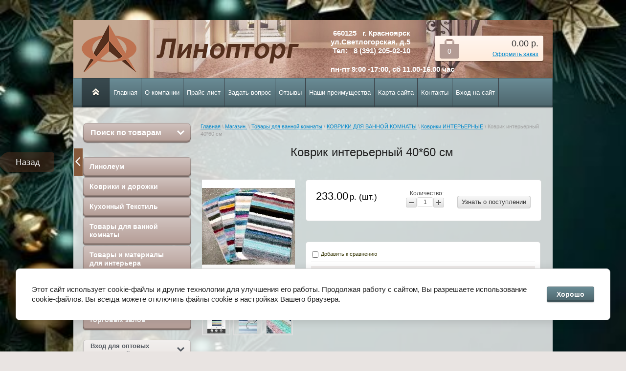

--- FILE ---
content_type: text/html; charset=utf-8
request_url: https://linopttorg.ru/magazin/product/kovrik-d-vanny-aqvadomer-kamni
body_size: 19897
content:


<!doctype html>
<html lang="ru">
<head>
<meta name="yandex-verification" content="3939f96788062879" />
<meta charset="utf-8">
<meta name="robots" content="all"/>
<title>Коврик интерьерный 40*60 см</title>
<!-- assets.top -->
<meta property="og:title" content="Коврик интерьерный 40*60 см">
<meta name="twitter:title" content="Коврик интерьерный 40*60 см">
<meta property="og:description" content="Коврик интерьерный 40*60 см">
<meta name="twitter:description" content="Коврик интерьерный 40*60 см">
<meta property="og:image" content="https://linopttorg.ru/thumb/2/3_3-fZu1Am9ZIYGtStKwOA/350r350/d/kovrik_interernyj_40-60_sm.jpg">
<meta name="twitter:image" content="https://linopttorg.ru/thumb/2/3_3-fZu1Am9ZIYGtStKwOA/350r350/d/kovrik_interernyj_40-60_sm.jpg">
<meta property="og:image:type" content="image/jpeg">
<meta property="og:image:width" content="350">
<meta property="og:image:height" content="350">
<meta property="og:type" content="website">
<meta property="og:url" content="https://linopttorg.ru/magazin/product/kovrik-d-vanny-aqvadomer-kamni">
<meta property="og:site_name" content="LINOPTORG линолеум и товары для дома опт и розница">
<meta property="vk:app_id" content="6643889">
<meta name="twitter:card" content="summary">
<!-- /assets.top -->

<meta name="description" content="Коврик интерьерный 40*60 см">
<meta name="keywords" content="Коврик интерьерный 40*60 см">
<meta name="SKYPE_TOOLBAR" content="SKYPE_TOOLBAR_PARSER_COMPATIBLE">
<link rel="stylesheet" href="/g/css/styles_articles_tpl.css">

<meta name="yandex-verification" content="85c10b60132ac5c1" />
<meta name="yandex-verification" content="e3e2b218a8a83ee4" />
<meta name="yandex-verification" content="e3e2b218a8a83ee4" />
<meta name="google-site-verification" content="qOUMeB9GrSd1ByCf83HFpVRH5zlS5VDR8R_Clr4-Kys" />
<meta name="yandex-verification" content="d281c6c3453d952e" />
<meta name="yandex-verification" content="6c4a3fc5ad045724" />

            <!-- 46b9544ffa2e5e73c3c971fe2ede35a5 -->
            <script src='/shared/s3/js/lang/ru.js'></script>
            <script src='/shared/s3/js/common.min.js'></script>
        <link rel='stylesheet' type='text/css' href='/shared/s3/css/calendar.css' /><link rel='stylesheet' type='text/css' href='/shared/highslide-4.1.13/highslide.min.css'/>
<script type='text/javascript' src='/shared/highslide-4.1.13/highslide-full.packed.js'></script>
<script type='text/javascript'>
hs.graphicsDir = '/shared/highslide-4.1.13/graphics/';
hs.outlineType = null;
hs.showCredits = false;
hs.lang={cssDirection:'ltr',loadingText:'Загрузка...',loadingTitle:'Кликните чтобы отменить',focusTitle:'Нажмите чтобы перенести вперёд',fullExpandTitle:'Увеличить',fullExpandText:'Полноэкранный',previousText:'Предыдущий',previousTitle:'Назад (стрелка влево)',nextText:'Далее',nextTitle:'Далее (стрелка вправо)',moveTitle:'Передвинуть',moveText:'Передвинуть',closeText:'Закрыть',closeTitle:'Закрыть (Esc)',resizeTitle:'Восстановить размер',playText:'Слайд-шоу',playTitle:'Слайд-шоу (пробел)',pauseText:'Пауза',pauseTitle:'Приостановить слайд-шоу (пробел)',number:'Изображение %1/%2',restoreTitle:'Нажмите чтобы посмотреть картинку, используйте мышь для перетаскивания. Используйте клавиши вперёд и назад'};</script>
<link rel="icon" href="/favicon.ico" type="image/vnd.microsoft.icon">

<!--s3_require-->
<link rel="stylesheet" href="/g/basestyle/1.0.1/user/user.css" type="text/css"/>
<link rel="stylesheet" href="/g/basestyle/1.0.1/cookie.message/cookie.message.css" type="text/css"/>
<link rel="stylesheet" href="/g/basestyle/1.0.1/user/user.blue.css" type="text/css"/>
<script type="text/javascript" src="/g/basestyle/1.0.1/user/user.js" async></script>
<link rel="stylesheet" href="/g/basestyle/1.0.1/cookie.message/cookie.message.blue.css" type="text/css"/>
<script type="text/javascript" src="/g/basestyle/1.0.1/cookie.message/cookie.message.js" async></script>
<!--/s3_require-->

<script src="/g/libs/jquery/1.10.2/jquery.min.js"></script>
<link href="/g/shop2/shop2.css" rel="stylesheet" type="text/css" />
<link href="/g/shop2/comments/comments.less.css" rel="stylesheet" type="text/css" />
<link rel="stylesheet" type="text/css" href="/g/shop2/elements.less.css">



<script type="text/javascript" src="/g/shop2/shop2.packed.js"></script>
<script type="text/javascript" src="/g/printme.js" charset="utf-8"></script>
<script type="text/javascript" src="/g/no_cookies.js" charset="utf-8"></script>
<script type="text/javascript" src="/g/shop2v2/default/js/baron.min.js"></script>
<script type="text/javascript" src="/g/shop2/shop2custom.js" charset="utf-8"></script>
<script type="text/javascript" src="/g/shop2/disable.params.shop2.js" charset="utf-8"></script>
<script type="text/javascript">
	shopClient.uri = '/magazin';
	shopClient.mode = 'product';
        	shop2.apiHash = {"getPromoProducts":"9271d3259b2c7ebcef4a2f6727239e9e","cartAddItem":"eff6fe76d565ed4f237c179057109f13","getSearchMatches":"dd75029b769529c506508e0336da6752","getFolderCustomFields":"95f87be92d1c6ef60d2f1e8226910875","getProductListItem":"f8aaf7f26afa4f7639a178c7c0cc8ad0","cartRemoveItem":"c8de94f0f2357459627665bc432f0d6f","cartUpdate":"32b6e988e2ed1e15fb4bddf6ec66cd65","cartRemoveCoupon":"9b49f708a7c76162ed3d2d95a015aefe","cartAddCoupon":"bc06c2b906c0845df9af4811cefb2f84","deliveryCalc":"49f288c0f29d49c3458fc695a7dce684","printOrder":"9a59167a6ac3b14845a308d419420704","cancelOrder":"aa8c51aff1c0485f0a6b7624fabc46fc","cancelOrderNotify":"452232ebc425446d0d871da148d81139","repeatOrder":"19a70d5c198d9fab0b371de7d2adfbb8","paymentMethods":"5d6c7f81ade5c604dcc84a3165249d6c","compare":"f4de33c4411babe99c62c4d606615fb0"};
</script>
<link rel="stylesheet" href="/t/v858/images/theme0/styles.scss.css">

<script src="/g/s3/misc/includeform/0.0.1/s3.includeform.js"></script>
<script src="/g/libs/jqueryeasing/jquery.easing.min.1.3.js"></script>
<script src="/g/module/megaslider/js/megaslider.jquery.js"></script>
<script src="/g/templates/shop2/1.26.2/js/main.js" charset="utf-8"></script>
<script src="/g/s3/shop2/fly/0.0.1/s3.shop2.fly.js"></script>
<script src="/g/s3/shop2/popup/0.0.1/s3.shop2.popup.js"></script>


<script>
$(function(){
  $.s3Shop2Fly({button: '.product-buy', image: '.product-img', cart: '#shop2-cart-preview .right-part'});
});
</script>



<script>
$(function(){
	 $.s3Shop2Popup();
});
</script>

<!--[if lt IE 10]>
<script src="/g/libs/ie9-svg-gradient/0.0.1/ie9-svg-gradient.min.js"></script>
<script src="/g/libs/jquery-placeholder/2.0.7/jquery.placeholder.min.js"></script>
<script src="/g/libs/jquery-textshadow/0.0.1/jquery.textshadow.min.js"></script>
<script src="/g/s3/misc/ie/0.0.1/ie.js"></script>
<![endif]-->
<!--[if lt IE 9]>
<script src="/g/libs/html5shiv/html5.js"></script>
<![endif]-->
<script src="/t/v858/images/theme0/masonry.js"></script>
<script src="/t/v858/images/main.js"></script>
<link href="/t/v858/images/site.addons.scss.css" rel="stylesheet" type="text/css" />
</head>
<body>
	<div class="site-bg" style=" background: url(/d/i_7_691430.png) center top no-repeat; background-size: cover;"></div>
	<div class="top-space"></div>
<div class="site-wrapper">
	<header role="banner" class="header">
		
		<div class="backSite" onclick="window.history.go(-1)"></div>

		<div class="header-bottom-line">
			<div class="left-part">
				<a class="logo" href="/">
					<img src="/thumb/2/4KeRyw4xpHTcICertk53Cw/113c98/d/logo.png" alt="" />
				</a>
				<div class="company-name">
					<img src="/t/v858/images/theme0/site-name1.png" alt="">
					<span></span>
				</div>
				<div class="big-slogan">

						<ul class="phone-list">
							<li>
								<p>660125 &nbsp;&nbsp;г. Красноярск<br />
ул.Светлогорская, д.5<br />
Тел: &nbsp;<a color:="" href="tel:+7391205-02-10;style=" style="color: #ffffff;"> 8 (391) 205-02-10</a></p>
							</li>
							<li>
								<div class="worktime"><p>пн-пт 9:00 -17:00,&nbsp;сб 11.00-16.00 час</p>

<p style="text-align: center;"><strong><strong><em><b></b></em></strong></strong></p>
<strong><strong> </strong></strong>

<p>&nbsp;</p>
<strong> </strong>

<p>&nbsp;</p></div>
							</li>
						</ul>
				</div>
			</div>
		   
     
<div id="shop2-cart-preview">
    
<div class="right-part">
    <div class="header-cart">
        <div class="left-pos">
            <div class="cart-img">
                <span id="cart_total_amount">0</span>
            </div>
        </div>
        <div class="right-pos">
            <div class="all-price">
                <span id="cart_total">0.00</span>&nbsp;р.
            </div>
                        <a href="/magazin/cart">Оформить заказ</a>
        </div>
    </div>
</div>

</div>		  		</div>
		<div class="nav-menu-wrap">
			<div class="nav-menu-container">
				<a class="home" href="/"></a>
				<nav>
					<ul> 
												<li><a href="/"><span>Главная</span></a></li>
												<li><a href="/o-kompanii"><span>О компании</span></a></li>
												<li><a href="/prays-list-1"><span>Прайс лист</span></a></li>
												<li><a href="/napishite-nam"><span>Задать вопрос</span></a></li>
												<li><a href="/otzyvy-o-nas"><span>Отзывы</span></a></li>
												<li><a href="/pochemu-vybirayut-nas"><span>Наши преимущества</span></a></li>
												<li><a href="/sitemap"><span>Карта сайта</span></a></li>
												<li><a href="/kontakty"><span>Контакты</span></a></li>
												<li><a href="/registraciya-na-sajte"><span>Вход на сайт</span></a></li>
											</ul>
				</nav>
			</div>
		</div>
	</header><!-- .header-->
	<div class="slider-wrap">
			</div>  
	<div class="content-wrapper clear-self">
		<aside role="complementary" class="sidebar left">
				<div class="search-wrap">
		<a class="srch-prod" href="/magazin/search">
			<span>Поиск по товарам</span>
			<ins></ins>
		</a>

		<div class="dropdown-search">
			<div class="dropdown-wrap">
				<form method="get" action="/magazin/search" enctype="multipart/form-data">
					<input type="hidden" name="sort_by" value=""/>
					<div class="field">
						<span>Цена:</span>
						<ul>
							<li>
								<input type="text" placeholder="от" name="s[price][min]" value="" />
							</li>
							<li>
								<input type="text" placeholder="до" name="s[price][max]" value="" />
							</li>
						</ul>
					</div>

					<div class="field">
						<label for="name">Название:</label>
						<input type="text" name="s[name]" value="" />
					</div>

					
					<div class="field"><span>Выберите категорию:</span><select id="s[folder_id]" name="s[folder_id]" onchange="shopClient.Search.getFolderParams(this, '95f87be92d1c6ef60d2f1e8226910875', 966493)"><option value="" >Все</option><option value="1030157221" > Линолеум</option><option value="1030158021" >&raquo; ИМПОРТНЫЙ ЛИНОЛЕУМ</option><option value="1030193821" >&raquo;&raquo; - ТАРКЕТТ КОММЕРЧЕСКИЙ</option><option value="1041845421" >&raquo;&raquo;&raquo; АКЦЕНТ PRO</option><option value="1030194021" >&raquo;&raquo; -ТАРКЕТТ БЫТОВОЙ</option><option value="376493006" >&raquo;&raquo;&raquo; ENERGY</option><option value="211929101" >&raquo;&raquo;&raquo; DISCOVERY</option><option value="1030568021" >&raquo;&raquo;&raquo; ГРАНД</option><option value="1030594621" >&raquo;&raquo;&raquo; ЕВРОПА</option><option value="1030594821" >&raquo;&raquo;&raquo; ИДИЛЛИЯ НОВА</option><option value="280816686" >&raquo;&raquo;&raquo; ПРЕСТИЖ</option><option value="1030595621" >&raquo;&raquo;&raquo; СПРИНТ PRO</option><option value="1030596221" >&raquo;&raquo;&raquo; SIGMA</option><option value="1030204021" >&raquo;&raquo; - СИНТЕРОС</option><option value="1032291621" >&raquo;&raquo;&raquo; BONUS &amp;amp; STATUS</option><option value="1032291821" >&raquo;&raquo;&raquo; ДЕЛЬТА</option><option value="1032292021" >&raquo;&raquo;&raquo; КОМФОРТ</option><option value="314573705" >&raquo;&raquo; IDEAL</option><option value="46002506" >&raquo;&raquo;&raquo; ULTRA</option><option value="138689906" >&raquo;&raquo;&raquo; STARS</option><option value="7650309" >&raquo;&raquo;&raquo; FORTUNA &amp;amp; CONSUL</option><option value="427662513" >&raquo;&raquo;&raquo; GLORY</option><option value="1030158821" >&raquo; ОТЕЧЕСТВЕННЫЙ ЛИНОЛЕУМ</option><option value="1030632821" >&raquo;&raquo; - КОМИТЕКС ЛИН</option><option value="214922006" >&raquo;&raquo;&raquo; ВЕРСАЛЬ</option><option value="1045040221" >&raquo;&raquo;&raquo; ПАРМА</option><option value="1030159021" >&raquo; КЛЕЙ ДЛЯ ЛИНОЛЕУМА</option><option value="214916806" >&raquo;&raquo; Клей для линолеума</option><option value="167819206" >&raquo;&raquo; Сварка и ремонт линолеума</option><option value="1033755021" >&raquo; ПЛИНТУС</option><option value="1030162021" >&raquo;&raquo; ПЛИНТУС</option><option value="1048829021" >&raquo;&raquo;&raquo; Плинтус КЛАССИК - ИДЕАЛ 55</option><option value="290375707" >&raquo;&raquo;&raquo; Как монтировать плинтус</option><option value="461226109" >&raquo;&raquo;&raquo; Плинтус LinePlast  85мм</option><option value="463838109" >&raquo;&raquo;&raquo; Плинтус WIMAR</option><option value="238486806" >&raquo; ПОРОГИ, СТЫКИ, ВЫРАВНИВАЮЩИЕ ПРОФИЛИ</option><option value="1030633621" >&raquo; СКОТЧ</option><option value="184443606" >&raquo; КАК ВЫБРАТЬ ЛИНОЛЕУМ</option><option value="1043396621" > Коврики и дорожки</option><option value="1030157621" >&raquo; ГРЯЗЕЗАЩИТНЫЕ ПОКРЫТИЯ 1 СТУПЕНЬ</option><option value="233682206" >&raquo;&raquo; Коврики грязесборные</option><option value="1049518221" >&raquo;&raquo; Щетинистое покрытие на противоскользящей основе</option><option value="1030157821" >&raquo; ГРЯЗЕЗАЩИТНЫЕ ПОКРЫТИЯ 2 СТУПЕНЬ</option><option value="1049519021" >&raquo;&raquo; Резиновый  коврик-дорожка против скольжения, в рулонах</option><option value="1049519221" >&raquo;&raquo; Резиновые коврики</option><option value="1030159221" >&raquo; ГРЯЗЕЗАЩИТНЫЕ ПОКРЫТИЯ 3 СТУПЕНЬ</option><option value="153354908" >&raquo;&raquo; Ковровая дорожка</option><option value="153471708" >&raquo;&raquo; Коврики ПРИДВЕРНЫЕ</option><option value="1030637421" >&raquo; КОВРИКИ БЫТОВОГО НАЗНАЧЕНИЯ</option><option value="1049882621" >&raquo;&raquo; Карпеты</option><option value="371588206" >&raquo;&raquo; Коврики УНИВЕРСАЛЬНЫЕ</option><option value="1049882421" >&raquo;&raquo; Коврики ПРИНТ</option><option value="1044207621" >&raquo;&raquo; Ковры ЦИНОВКА</option><option value="1044208221" >&raquo;&raquo; Коврики для стульев</option><option value="154063606" >&raquo;&raquo; Коврики ВОЛОГОДСКИЕ</option><option value="250413286" >&raquo;&raquo; Коврики ХЛОПКОВЫЕ</option><option value="209444606" >&raquo;&raquo; Коврики ILONNA</option><option value="1049519621" >&raquo; ДОРОЖКИ</option><option value="215587606" >&raquo;&raquo; Дорожка гобеленовая</option><option value="154180206" >&raquo;&raquo; Ковровая дорожка принт</option><option value="1043398021" > Кухонный Текстиль</option><option value="1030636621" >&raquo; КЛЕЕНКА СТОЛОВАЯ ПВХ БЕЗ ОСНОВЫ</option><option value="1050091421" >&raquo;&raquo; Клеенка LACE (ажурная)</option><option value="155969406" >&raquo;&raquo; Пленка ПВХ прозрачная</option><option value="203927006" >&raquo;&raquo; Клеенка BOHEMIA с печатным рисунком</option><option value="1030636221" >&raquo; КЛЕЕНКА СТОЛОВАЯ ПВХ НА НЕТКАНОЙ ОСНОВЕ</option><option value="147094702" >&raquo;&raquo; Клеёнка MAISON &amp;amp; AMARANT</option><option value="225629900" >&raquo;&raquo; Клеенка  CAMELIA &amp;amp; FUTURA</option><option value="4959506" >&raquo;&raquo; Клеенка DEKORLUX &amp;amp; ФЛЕР</option><option value="1050090621" >&raquo;&raquo; Клеенка DEKORAMA</option><option value="1050395821" >&raquo;&raquo; Клеенка FLORISTA  &amp;amp; GUVEC-SHINE</option><option value="239617708" >&raquo;&raquo; Клеенка MIRELLA &amp;amp; LIONEL</option><option value="171267806" >&raquo;&raquo; Клеенка SALE &amp;amp; PEPE и MIRROR</option><option value="1030637021" >&raquo; КЛЕЕНКА СТОЛОВАЯ НА ТКАНИ</option><option value="139835906" >&raquo;&raquo; Клеенка  MODERN &amp;amp; SILK-DUPONT</option><option value="353982309" >&raquo;&raquo; Клеенка ОКСФОРД</option><option value="354404709" >&raquo;&raquo; Клеенка ARIZONA &amp;amp; АЛЕГРА</option><option value="354474109" >&raquo;&raquo; Клеенка   AMBER  &amp;amp; ПАРАДИЗ</option><option value="173261406" >&raquo; КЛЕЕНКА И СКАТЕРТИ ДЛЯ КРУГЛЫХ СТОЛОВ</option><option value="173261606" >&raquo;&raquo; Клеенка для круглых столов</option><option value="1030629421" >&raquo; СКАТЕРТИ</option><option value="1141366621" >&raquo;&raquo; Скатерти ажурные и кружевные</option><option value="215003505" >&raquo;&raquo; Скатерть  и клеенка NEAPOL на ткани</option><option value="1050093421" >&raquo;&raquo; Скатерть ТЕРМОСТОЙКАЯ</option><option value="125096108" >&raquo;&raquo; Скатерть OXFORD &amp;amp; FIESTA на ткани</option><option value="1030629621" >&raquo; САЛФЕТКИ</option><option value="173502206" >&raquo;&raquo; Салфетки ажурные</option><option value="222722206" >&raquo;&raquo; Термосалфетки сервировочные</option><option value="224748006" >&raquo; СИЛИКОНОВОЕ ПОКРЫТИЕ ДЛЯ СТОЛА</option><option value="1030630221" > Товары для ванной комнаты</option><option value="1030631821" >&raquo; ПАННО ФОТОПЕЧАТЬ</option><option value="1144884421" >&raquo;&raquo; Для ванной комнаты</option><option value="224258905" >&raquo; РАКОВИНЫ ДЛЯ ТУМБ</option><option value="1044190021" >&raquo; СИДЕНЬЯ ДЛЯ УНИТАЗА</option><option value="1142508821" >&raquo;&raquo; Сиденья для унитазов</option><option value="1030631221" >&raquo; АКСЕССУАРЫ ДЛЯ ВАННОЙ КОМНАТЫ</option><option value="1044272221" >&raquo;&raquo; Карнизы для ванной</option><option value="180895206" >&raquo;&raquo; Коврики SPA для ванной комнаты</option><option value="1030632021" >&raquo;&raquo; Сушилки</option><option value="1030161821" >&raquo; КОВРИКИ ДЛЯ ВАННОЙ КОМНАТЫ</option><option value="1144854421" >&raquo;&raquo; Коврики рулонные ПВХ</option><option value="174532406" >&raquo;&raquo; Коврики FLO</option><option value="191400206" >&raquo;&raquo; Коврики CASTAFIORE</option><option value="110213504" >&raquo;&raquo; Коврики ИНТЕРЬЕРНЫЕ</option><option value="303737507" >&raquo;&raquo; Коврики одна и двух предметные для ванной и туалетной комнат</option><option value="1044275021" >&raquo; ШТОРЫ ДЛЯ ВАННОЙ</option><option value="1142290621" >&raquo;&raquo; Шторы AQUA-PRIMЕ</option><option value="160193206" >&raquo;&raquo; Шторы BACCHETTA</option><option value="321593305" >&raquo;&raquo; Шторы GIMI PEVA</option><option value="64152504" >&raquo;&raquo; Шторы JACKLINE</option><option value="30472086" >&raquo;&raquo; Шторы LA VITA</option><option value="160193406" >&raquo;&raquo; Шторы MIRANDA</option><option value="203493806" >&raquo;&raquo; Шторы ДОРОФЕЙ</option><option value="1142290821" >&raquo;&raquo; Шторы В МЕШОЧКЕ</option><option value="160192806" >&raquo;&raquo; Шторы СЕВЕРНОЕ СИЯНИЕ</option><option value="160193006" >&raquo;&raquo; Шторы УЮТ</option><option value="1142291021" >&raquo;&raquo; Шторы (ПВХ,Россия)</option><option value="194799806" >&raquo;&raquo; Штора CASCADA</option><option value="1148147621" > Товары и материалы для интерьера</option><option value="1030159421" >&raquo; ВИНИЛИСКОЖА</option><option value="1030159621" >&raquo;&raquo; Винилискожа КОЛОРИТ</option><option value="1030160021" >&raquo; ДЕКОРАТИВНЫЕ ПАНЕЛИ</option><option value="154378206" >&raquo;&raquo; Кухонная панель ПВХ</option><option value="1030635221" >&raquo;&raquo; Разделочные маты</option><option value="1030160421" >&raquo;&raquo; Панели ПВХ для внутренней отделки</option><option value="1030630421" > Хозяйственные и сезонные товары</option><option value="1043398821" >&raquo; ИЗДЕЛИЯ ИЗ ПЛАСТМАСС</option><option value="1044305621" >&raquo;&raquo; Комоды пластиковые</option><option value="224747006" >&raquo;&raquo;&raquo; Мини комоды</option><option value="224747206" >&raquo;&raquo;&raquo; Комоды 3-х секционные</option><option value="224747406" >&raquo;&raquo;&raquo; Комоды 4-х секционные</option><option value="1044304821" >&raquo;&raquo; Контейнеры для хранения</option><option value="178022901" >&raquo;&raquo; Корзинки для хранения</option><option value="1044308621" >&raquo;&raquo; Ведра,  тазы.</option><option value="1030630821" >&raquo; ЭЛЕКТРОТОВАРЫ</option><option value="1146602621" >&raquo;&raquo; Обогреватели настенные, пленочные</option><option value="1044311221" >&raquo; ГЛАДИЛЬНЫЕ ДОСКИ И ЧЕХЛЫ</option><option value="1044319021" >&raquo; СТРЕМЯНКИ</option><option value="1143735821" >&raquo; ПОДСТАВКИ ДЛЯ ОБУВИ</option><option value="182015701" >&raquo;&raquo; Подставки для обуви</option><option value="180012501" >&raquo;&raquo; Гардеробные системы, стеллажи, этажерки - полки</option><option value="174204806" >&raquo; АНТИМОСКИТНЫЕ СЕТКИ</option><option value="153861206" >&raquo; ВЕШАЛКИ</option><option value="157774406" >&raquo; ТАБУРЕТЫ</option><option value="1030631021" > Оборудование для торговых залов</option><option value="1147508821" >&raquo; Стеллажи для торговых  залов</option></select></div><div id="shop2_search_custom_fields"></div>
											<div id="shop2_search_global_fields">
							
																																																															<div class="field">
						<span>Толщина:</span>
						<input type="text" name="s[tolsina]" value="" maxlength="100" size="16" />
					</div>
																											<div class="field">
						<span>Толщина защитного слоя:</span>
						<input type="text" name="s[tolsina_zasitnogo_sloa]" value="" maxlength="100" size="16" />
					</div>
																																																										</div>
					
					<div class="field"><span>Производитель:</span><select name="s[vendor_id]"><option value="">Все</option><option value="143168221" >HTC</option><option value="143210821" >ЗАО Таркетт</option></select></div>					
					<div class="field">
						<span>Новинка:</span>
						<select name="s[new]">         
							<option value="">Все</option>
							<option value="0">нет</option>
							<option value="1">да</option>
						</select>
					</div>

					<div class="field">
						<span>Спецпредложение:</span>
						<select name="s[special]">         
							<option value="">Все</option>
							<option value="0">нет</option>
							<option value="1">да</option>
						</select>
					</div>

					<div class="field">
						<span>Результатов на странице:</span>
						<select name="s[products_per_page]">         
																														<option value="5">5</option>
																							<option value="25" selected="selected">25</option>
																							<option value="35">35</option>
																							<option value="50">50</option>
																							<option value="65">65</option>
																							<option value="80">80</option>
																							<option value="95">95</option>
													</select>
					</div>
					<div class="button-wrap search-btn">
						<button class="white-btn" type="submit"><span>Найти</span></button>
					</div>
				<re-captcha data-captcha="recaptcha"
     data-name="captcha"
     data-sitekey="6LddAuIZAAAAAAuuCT_s37EF11beyoreUVbJlVZM"
     data-lang="ru"
     data-rsize="invisible"
     data-type="image"
     data-theme="light"></re-captcha></form>
			</div>
		</div>
	</div>
  
			<nav>
								<!-- R.K. -->
<script type="text/javascript" src="/t/v858/images/theme0/popup.menu.js"></script>

<script type="text/javascript">
$(function() {
	$('#lmenu').popUpMenu({
		direction: 'right'
	});
	$('#lmenu > li.level-1 > a.has').click(function(e) {
		e.preventDefault();
	})
})
</script>

<ul class="left-menu" id="lmenu">
              
		  			 
                   
  <li class="level-1"><a href="/magazin/folder/linoleum">Линолеум<ins></ins></a>
                 
		  			 
      <ul>
	      <li class="item"><a  href="/magazin/folder/impotny-linoleum">ИМПОРТНЫЙ ЛИНОЛЕУМ</a>                 
		  			 
      <ul>
	      <li><a  href="/magazin/folder/tarkett-kommercheskiy">- ТАРКЕТТ КОММЕРЧЕСКИЙ</a>                 
		  			 
      <ul>
	      <li><a href="/magazin/folder/aktsent-pro">АКЦЕНТ PRO</a>                 
		  			 
    	</li>
	  </ul>
  </li>
          <li><a  href="/magazin/folder/tarkett-bytovoy">-ТАРКЕТТ БЫТОВОЙ</a>                 
		  			 
      <ul>
	      <li><a href="/magazin/folder/energy">ENERGY</a>                 
		  			 
    	</li>
	        <li><a href="/magazin/folder/discovery">DISCOVERY</a>                 
		  			 
    	</li>
	        <li><a href="/magazin/folder/grand">ГРАНД</a>                 
		  			 
    	</li>
	        <li><a href="/magazin/folder/yevropa">ЕВРОПА</a>                 
		  			 
    	</li>
	        <li><a href="/magazin/folder/idilliya-nova-polukommertsiya">ИДИЛЛИЯ НОВА</a>                 
		  			 
    	</li>
	        <li><a href="/magazin/folder/prestizh">ПРЕСТИЖ</a>                 
		  			 
    	</li>
	        <li><a href="/magazin/folder/sprint-polukommertsiya">СПРИНТ PRO</a>                 
		  			 
    	</li>
	        <li><a href="/magazin/folder/favorit">SIGMA</a>                 
		  			 
    	</li>
	  </ul>
  </li>
          <li><a  href="/magazin/folder/sinteros">- СИНТЕРОС</a>                 
		  			 
      <ul>
	      <li><a href="/magazin/folder/bonus-polukommercheskiy">BONUS &amp; STATUS</a>                 
		  			 
    	</li>
	        <li><a href="/magazin/folder/delta">ДЕЛЬТА</a>                 
		  			 
    	</li>
	        <li><a href="/magazin/folder/komfort">КОМФОРТ</a>                 
		  			 
    	</li>
	  </ul>
  </li>
          <li><a  href="/magazin/folder/ultra">IDEAL</a>                 
		  			 
      <ul>
	      <li><a href="/magazin/folder/ultra-1">ULTRA</a>                 
		  			 
    	</li>
	        <li><a href="/magazin/folder/stars">STARS</a>                 
		  			 
    	</li>
	        <li><a href="/magazin/folder/consul">FORTUNA &amp; CONSUL</a>                 
		  			 
    	</li>
	        <li><a href="/magazin/folder/glory-1">GLORY</a>                 
		  			 
    	</li>
	  </ul>
  </li>
    </ul>
  </li>
          <li class="item"><a  href="/magazin/folder/amd">ОТЕЧЕСТВЕННЫЙ ЛИНОЛЕУМ</a>                 
		  			 
      <ul>
	      <li><a  href="/magazin/folder/bytovoy">- КОМИТЕКС ЛИН</a>                 
		  			 
      <ul>
	      <li><a href="/magazin/folder/versal">ВЕРСАЛЬ</a>                 
		  			 
    	</li>
	        <li><a href="/magazin/folder/parma">ПАРМА</a>                 
		  			 
    	</li>
	  </ul>
  </li>
    </ul>
  </li>
          <li class="item"><a  href="/magazin/folder/dell">КЛЕЙ ДЛЯ ЛИНОЛЕУМА</a>                 
		  			 
      <ul>
	      <li><a href="/magazin/folder/kley-sintex">Клей для линолеума</a>                 
		  			 
    	</li>
	        <li><a href="/magazin/folder/instruktsiya-po-kholodnoy-svarke">Сварка и ремонт линолеума</a>                 
		  			 
    	</li>
	  </ul>
  </li>
          <li class="item"><a  href="/magazin/folder/plintus">ПЛИНТУС</a>                 
		  			 
      <ul>
	      <li><a  href="/magazin/folder/stroymaterialy">ПЛИНТУС</a>                 
		  			 
      <ul>
	      <li><a href="/magazin/folder/plintus-lm55">Плинтус КЛАССИК - ИДЕАЛ 55</a>                 
		  			 
    	</li>
	        <li><a href="/folder/290375707">Как монтировать плинтус</a>                 
		  			 
    	</li>
	        <li><a href="/magazin/folder/plintus-grand-85mm">Плинтус LinePlast  85мм</a>                 
		  			 
    	</li>
	        <li><a href="/magazin/folder/plintus-wimar-3">Плинтус WIMAR</a>                 
		  			 
    	</li>
	  </ul>
  </li>
    </ul>
  </li>
          <li class="item"><a href="/magazin/folder/porogi-1">ПОРОГИ, СТЫКИ, ВЫРАВНИВАЮЩИЕ ПРОФИЛИ</a>                 
		  			 
    	</li>
	        <li class="item"><a href="/magazin/folder/skotch">СКОТЧ</a>                 
		  			 
    	</li>
	        <li class="item"><a href="/magazin/folder/kak-vybrat-linoleum">КАК ВЫБРАТЬ ЛИНОЛЕУМ</a>                 
		  			 
    	</li>
	  </ul>
  </li>
                       
  <li class="level-1"><a href="/folder/kovriki-i-dorozhki">Коврики и дорожки<ins></ins></a>
                 
		  			 
      <ul>
	      <li class="item"><a  href="/magazin/folder/1stupen">ГРЯЗЕЗАЩИТНЫЕ ПОКРЫТИЯ 1 СТУПЕНЬ</a>                 
		  			 
      <ul>
	      <li><a href="/magazin/folder/kovriki-gryazesbornyye">Коврики грязесборные</a>                 
		  			 
    	</li>
	        <li><a href="/magazin/folder/shchetinistoye-pokrytiye">Щетинистое покрытие на противоскользящей основе</a>                 
		  			 
    	</li>
	  </ul>
  </li>
          <li class="item"><a  href="/magazin/folder/2stupen">ГРЯЗЕЗАЩИТНЫЕ ПОКРЫТИЯ 2 СТУПЕНЬ</a>                 
		  			 
      <ul>
	      <li><a href="/magazin/folder/rulonnaya-rezina">Резиновый  коврик-дорожка против скольжения, в рулонах</a>                 
		  			 
    	</li>
	        <li><a href="/magazin/folder/kovriki-rezinovyye">Резиновые коврики</a>                 
		  			 
    	</li>
	  </ul>
  </li>
          <li class="item"><a  href="/magazin/folder/3stupen">ГРЯЗЕЗАЩИТНЫЕ ПОКРЫТИЯ 3 СТУПЕНЬ</a>                 
		  			 
      <ul>
	      <li><a href="/magazin/folder/kovrovaya-dorozhka-sintelon-staze-urt">Ковровая дорожка</a>                 
		  			 
    	</li>
	        <li><a href="/magazin/folder/kovriki-pridvernye">Коврики ПРИДВЕРНЫЕ</a>                 
		  			 
    	</li>
	  </ul>
  </li>
          <li class="item"><a  href="/magazin/folder/kovriki-dlya-doma">КОВРИКИ БЫТОВОГО НАЗНАЧЕНИЯ</a>                 
		  			 
      <ul>
	      <li><a href="/magazin/folder/kovriki-detstkiye">Карпеты</a>                 
		  			 
    	</li>
	        <li><a href="/magazin/folder/kovriki-universalnyye">Коврики УНИВЕРСАЛЬНЫЕ</a>                 
		  			 
    	</li>
	        <li><a href="/magazin/folder/kovriki-print">Коврики ПРИНТ</a>                 
		  			 
    	</li>
	        <li><a href="/magazin/folder/tsinovka">Ковры ЦИНОВКА</a>                 
		  			 
    	</li>
	        <li><a href="/magazin/folder/dlya-stulev">Коврики для стульев</a>                 
		  			 
    	</li>
	        <li><a href="/magazin/folder/kovriki-khlopkovyye-vologodskiye">Коврики ВОЛОГОДСКИЕ</a>                 
		  			 
    	</li>
	        <li><a href="/magazin/folder/kovriki-hlopkovye">Коврики ХЛОПКОВЫЕ</a>                 
		  			 
    	</li>
	        <li><a href="/magazin/folder/kovriki-pamuklu">Коврики ILONNA</a>                 
		  			 
    	</li>
	  </ul>
  </li>
          <li class="item"><a  href="/magazin/folder/printovyye-dorozhki">ДОРОЖКИ</a>                 
		  			 
      <ul>
	      <li><a href="/magazin/folder/kovriki-gobelenovyye-luca">Дорожка гобеленовая</a>                 
		  			 
    	</li>
	        <li><a href="/magazin/folder/kovrolin-kalinka">Ковровая дорожка принт</a>                 
		  			 
    	</li>
	  </ul>
  </li>
    </ul>
  </li>
                       
  <li class="level-1"><a href="/folder/kukhonnyy-tekstil">Кухонный Текстиль<ins></ins></a>
                 
		  			 
      <ul>
	      <li class="item"><a  href="/magazin/folder/pkhv-bez-osnovy">КЛЕЕНКА СТОЛОВАЯ ПВХ БЕЗ ОСНОВЫ</a>                 
		  			 
      <ul>
	      <li><a href="/magazin/folder/lace-azhurnaya">Клеенка LACE (ажурная)</a>                 
		  			 
    	</li>
	        <li><a href="/magazin/folder/kleyenka-azhurnaya">Пленка ПВХ прозрачная</a>                 
		  			 
    	</li>
	        <li><a href="/magazin/folder/kleyenka-deluxe-prozrachnaya">Клеенка BOHEMIA с печатным рисунком</a>                 
		  			 
    	</li>
	  </ul>
  </li>
          <li class="item"><a  href="/magazin/folder/pkhv-na-netkanoy-osnove">КЛЕЕНКА СТОЛОВАЯ ПВХ НА НЕТКАНОЙ ОСНОВЕ</a>                 
		  			 
      <ul>
	      <li><a href="/magazin/folder/kleenka-amarant">Клеёнка MAISON &amp; AMARANT</a>                 
		  			 
    	</li>
	        <li><a href="/magazin/folder/kleenka-camelia">Клеенка  CAMELIA &amp; FUTURA</a>                 
		  			 
    	</li>
	        <li><a href="/magazin/folder/kleenka-dekorlux">Клеенка DEKORLUX &amp; ФЛЕР</a>                 
		  			 
    	</li>
	        <li><a href="/magazin/folder/dekorama">Клеенка DEKORAMA</a>                 
		  			 
    	</li>
	        <li><a href="/magazin/folder/florista-1">Клеенка FLORISTA  &amp; GUVEC-SHINE</a>                 
		  			 
    	</li>
	        <li><a href="/magazin/folder/kleenka-mirella">Клеенка MIRELLA &amp; LIONEL</a>                 
		  			 
    	</li>
	        <li><a href="/magazin/folder/kleyenka-sale-pepe">Клеенка SALE &amp; PEPE и MIRROR</a>                 
		  			 
    	</li>
	  </ul>
  </li>
          <li class="item"><a  href="/magazin/folder/kleyenka-na-tkani">КЛЕЕНКА СТОЛОВАЯ НА ТКАНИ</a>                 
		  			 
      <ul>
	      <li><a href="/magazin/folder/kleenka-imperio">Клеенка  MODERN &amp; SILK-DUPONT</a>                 
		  			 
    	</li>
	        <li><a href="/magazin/folder/kleenka-imperio-1">Клеенка ОКСФОРД</a>                 
		  			 
    	</li>
	        <li><a href="/magazin/folder/kleenka-oksford-tkan-s-pvh-pokrytiem">Клеенка ARIZONA &amp; АЛЕГРА</a>                 
		  			 
    	</li>
	        <li><a href="/magazin/folder/kleenka-arizona">Клеенка   AMBER  &amp; ПАРАДИЗ</a>                 
		  			 
    	</li>
	  </ul>
  </li>
          <li class="item"><a  href="/magazin/folder/kleyenka-stolovaya-dlya-kruglykh-stolov">КЛЕЕНКА И СКАТЕРТИ ДЛЯ КРУГЛЫХ СТОЛОВ</a>                 
		  			 
      <ul>
	      <li><a href="/magazin/folder/lambrotex-fiesta-krugl">Клеенка для круглых столов</a>                 
		  			 
    	</li>
	  </ul>
  </li>
          <li class="item"><a  href="/magazin/folder/skaterti">СКАТЕРТИ</a>                 
		  			 
      <ul>
	      <li><a href="/magazin/folder/azhur">Скатерти ажурные и кружевные</a>                 
		  			 
    	</li>
	        <li><a href="/magazin/folder/kleenka-neapol-na-tkani">Скатерть  и клеенка NEAPOL на ткани</a>                 
		  			 
    	</li>
	        <li><a href="/magazin/folder/termostoykiye">Скатерть ТЕРМОСТОЙКАЯ</a>                 
		  			 
    	</li>
	        <li><a href="/magazin/folder/skatert-zhasmin-na-tkani">Скатерть OXFORD &amp; FIESTA на ткани</a>                 
		  			 
    	</li>
	  </ul>
  </li>
          <li class="item"><a  href="/magazin/folder/salfetki">САЛФЕТКИ</a>                 
		  			 
      <ul>
	      <li><a href="/magazin/folder/salfetki-azhurnyye">Салфетки ажурные</a>                 
		  			 
    	</li>
	        <li><a href="/magazin/folder/salfetki-servirovochnyye">Термосалфетки сервировочные</a>                 
		  			 
    	</li>
	  </ul>
  </li>
          <li class="item"><a href="/magazin/folder/pokrytiye-dlya-stola">СИЛИКОНОВОЕ ПОКРЫТИЕ ДЛЯ СТОЛА</a>                 
		  			 
    	</li>
	  </ul>
  </li>
                       
  <li class="level-1"><a href="/magazin/folder/tovary-dlya-vannoy-komnaty">Товары для ванной комнаты<ins></ins></a>
                 
		  			 
      <ul>
	      <li class="item"><a  href="/magazin/folder/panno-fotopechat">ПАННО ФОТОПЕЧАТЬ</a>                 
		  			 
      <ul>
	      <li><a href="/magazin/folder/dlya-vannoy-komnaty">Для ванной комнаты</a>                 
		  			 
    	</li>
	  </ul>
  </li>
          <li class="item"><a href="/magazin/folder/rakoviny-dlya-tumb">РАКОВИНЫ ДЛЯ ТУМБ</a>                 
		  			 
    	</li>
	        <li class="item"><a  href="/magazin/folder/unitazy">СИДЕНЬЯ ДЛЯ УНИТАЗА</a>                 
		  			 
      <ul>
	      <li><a href="/magazin/folder/siden-ya-d-unitazov-kryshki">Сиденья для унитазов</a>                 
		  			 
    	</li>
	  </ul>
  </li>
          <li class="item"><a  href="/magazin/folder/aksessuary-dlya-vannoy">АКСЕССУАРЫ ДЛЯ ВАННОЙ КОМНАТЫ</a>                 
		  			 
      <ul>
	      <li><a href="/magazin/folder/karnizy">Карнизы для ванной</a>                 
		  			 
    	</li>
	        <li><a href="/magazin/folder/kovriki-dlya-vann-s-prisoskami">Коврики SPA для ванной комнаты</a>                 
		  			 
    	</li>
	        <li><a href="/magazin/folder/sushilki">Сушилки</a>                 
		  			 
    	</li>
	  </ul>
  </li>
          <li class="item"><a  href="/magazin/folder/avtozapchasti">КОВРИКИ ДЛЯ ВАННОЙ КОМНАТЫ</a>                 
		  			 
      <ul>
	      <li><a href="/magazin/folder/kovriki-rulonnyye-pvkh-standart">Коврики рулонные ПВХ</a>                 
		  			 
    	</li>
	        <li><a href="/magazin/folder/banyolin-classic">Коврики FLO</a>                 
		  			 
    	</li>
	        <li><a href="/magazin/folder/kovriki-dorofey">Коврики CASTAFIORE</a>                 
		  			 
    	</li>
	        <li><a class="active" href="/magazin/folder/kovriki-vorsovye">Коврики ИНТЕРЬЕРНЫЕ</a>                 
		  			 
    	</li>
	        <li><a href="/folder/303737507">Коврики одна и двух предметные для ванной и туалетной комнат</a>                 
		  			 
    	</li>
	  </ul>
  </li>
          <li class="item"><a  href="/magazin/folder/shtory">ШТОРЫ ДЛЯ ВАННОЙ</a>                 
		  			 
      <ul>
	      <li><a href="/magazin/folder/shtora-pvkh-tayvan">Шторы AQUA-PRIMЕ</a>                 
		  			 
    	</li>
	        <li><a href="/magazin/folder/shtory-bacchetta">Шторы BACCHETTA</a>                 
		  			 
    	</li>
	        <li><a href="/magazin/folder/shtory-gimi-peva">Шторы GIMI PEVA</a>                 
		  			 
    	</li>
	        <li><a href="/magazin/folder/shtory-jackline">Шторы JACKLINE</a>                 
		  			 
    	</li>
	        <li><a href="/magazin/folder/shtory-tekstilnyye-dasch">Шторы LA VITA</a>                 
		  			 
    	</li>
	        <li><a href="/magazin/folder/shtory-miranda">Шторы MIRANDA</a>                 
		  			 
    	</li>
	        <li><a href="/magazin/folder/shtory-dorofey">Шторы ДОРОФЕЙ</a>                 
		  			 
    	</li>
	        <li><a href="/magazin/folder/shtora-iz-poliestera-v-sumke">Шторы В МЕШОЧКЕ</a>                 
		  			 
    	</li>
	        <li><a href="/magazin/folder/shtora-severnoye-siyaniye">Шторы СЕВЕРНОЕ СИЯНИЕ</a>                 
		  			 
    	</li>
	        <li><a href="/magazin/folder/shtory-uyut">Шторы УЮТ</a>                 
		  			 
    	</li>
	        <li><a href="/magazin/folder/shtory-pvkh-rossiya">Шторы (ПВХ,Россия)</a>                 
		  			 
    	</li>
	        <li><a href="/magazin/folder/zanaves-dlya-vannoy">Штора CASCADA</a>                 
		  			 
    	</li>
	  </ul>
  </li>
    </ul>
  </li>
                       
  <li class="level-1"><a href="/magazin/folder/tovary-i-materialy-dlya-interyera">Товары и материалы для интерьера<ins></ins></a>
                 
		  			 
      <ul>
	      <li class="item"><a  href="/magazin/folder/viniliskozha">ВИНИЛИСКОЖА</a>                 
		  			 
      <ul>
	      <li><a href="/magazin/folder/viniliskozha-kolorit">Винилискожа КОЛОРИТ</a>                 
		  			 
    	</li>
	  </ul>
  </li>
          <li class="item"><a  href="/magazin/folder/dekorativnyye-paneli">ДЕКОРАТИВНЫЕ ПАНЕЛИ</a>                 
		  			 
      <ul>
	      <li><a href="/magazin/folder/derevo">Кухонная панель ПВХ</a>                 
		  			 
    	</li>
	        <li><a href="/magazin/folder/dekorativnyy-kirpich">Разделочные маты</a>                 
		  			 
    	</li>
	        <li><a href="/magazin/folder/dekorativnaya-mozaika">Панели ПВХ для внутренней отделки</a>                 
		  			 
    	</li>
	  </ul>
  </li>
    </ul>
  </li>
                       
  <li class="level-1"><a href="/magazin/folder/khoztovary">Хозяйственные и сезонные товары<ins></ins></a>
                 
		  			 
      <ul>
	      <li class="item"><a  href="/magazin/folder/izdeliya-iz-plastmass">ИЗДЕЛИЯ ИЗ ПЛАСТМАСС</a>                 
		  			 
      <ul>
	      <li><a  href="/magazin/folder/komody">Комоды пластиковые</a>                 
		  			 
      <ul>
	      <li><a href="/magazin/folder/mini-komody">Мини комоды</a>                 
		  			 
    	</li>
	        <li><a href="/magazin/folder/komody-3-kh-sektsionnyye">Комоды 3-х секционные</a>                 
		  			 
    	</li>
	        <li><a href="/magazin/folder/komody-4-kh-sektsionnyye">Комоды 4-х секционные</a>                 
		  			 
    	</li>
	  </ul>
  </li>
          <li><a href="/magazin/folder/yemkosti-dlya-khraneniya">Контейнеры для хранения</a>                 
		  			 
    	</li>
	        <li><a href="/magazin/folder/korzinki-dlya-hraneniya">Корзинки для хранения</a>                 
		  			 
    	</li>
	        <li><a href="/magazin/folder/kho-zinventar-tazy-miski-vedra">Ведра,  тазы.</a>                 
		  			 
    	</li>
	  </ul>
  </li>
          <li class="item"><a  href="/magazin/folder/elektrotovary">ЭЛЕКТРОТОВАРЫ</a>                 
		  			 
      <ul>
	      <li><a href="/magazin/folder/nagrevateli-barkhatnyy-sezon">Обогреватели настенные, пленочные</a>                 
		  			 
    	</li>
	  </ul>
  </li>
          <li class="item"><a href="/magazin/folder/doski-gladilnyye">ГЛАДИЛЬНЫЕ ДОСКИ И ЧЕХЛЫ</a>                 
		  			 
    	</li>
	        <li class="item"><a href="/magazin/folder/stremyanki">СТРЕМЯНКИ</a>                 
		  			 
    	</li>
	        <li class="item"><a  href="/magazin/folder/etazherki-polki-dlya-obuvi">ПОДСТАВКИ ДЛЯ ОБУВИ</a>                 
		  			 
      <ul>
	      <li><a href="/magazin/folder/podstavki-dlya-obuvi">Подставки для обуви</a>                 
		  			 
    	</li>
	        <li><a href="/magazin/folder/etazherki-polki">Гардеробные системы, стеллажи, этажерки - полки</a>                 
		  			 
    	</li>
	  </ul>
  </li>
          <li class="item"><a href="/magazin/folder/antimoskitnyye-setki">АНТИМОСКИТНЫЕ СЕТКИ</a>                 
		  			 
    	</li>
	        <li class="item"><a href="/magazin/folder/veshalki">ВЕШАЛКИ</a>                 
		  			 
    	</li>
	        <li class="item"><a href="/magazin/folder/taburety">ТАБУРЕТЫ</a>                 
		  			 
    	</li>
	  </ul>
  </li>
                       
  <li class="level-1"><a href="/magazin/folder/torgovoye-oborudovaniye">Оборудование для торговых залов<ins></ins></a>
                 
		  			 
      <ul>
	      <li class="item"><a href="/magazin/folder/stellazhi-stendy">Стеллажи для торговых  залов</a>                 
		     </li></ul>
			</nav>
			
<div class="my-cab">
    <a href="/users">Вход для оптовых покупателей<ins></ins></a>
    <div class="dropdown-my-cab">
        <div class="registration-block">
            <form method="post" action="/users">
            <div class="field-reg login-field">
                <input type="text" name="login"/>
            </div>
            <div class="field-reg pass-field">
                <input type="password"  name="password" />
            </div>
            <div class="button-wrap enter-btn">
                <button class="white-btn" type="submit"><span>Войти</span> </button>
            </div>
            <re-captcha data-captcha="recaptcha"
     data-name="captcha"
     data-sitekey="6LddAuIZAAAAAAuuCT_s37EF11beyoreUVbJlVZM"
     data-lang="ru"
     data-rsize="invisible"
     data-type="image"
     data-theme="light"></re-captcha></form>
            <a class="registration-link" href="/users/register">Регистрация</a><a href="/users/forgot_password">Забыли пароль?</a>
        </div>
    </div>
</div>

			                            
			<div class="links-block">
									<a href="/optovym-pokupatelyam">Оптовым покупателям</a>
									<a href="/prays-list-1">Прайс лист</a>
									<a href="/otzyvy-o-nas">Отзывы о нас</a>
									<a href="/pochemu-vybirayut-nas">Почему выбирают нас</a>
							</div>
									<div class="redact-wrap">
				<div class="redact-title">
					Скидки
				</div>
				<div class="redact-text">
					<p style="text-align: center;"></p>
<p></p>
<p style="text-align: center;"><span style="font-size: 11pt;"><strong><span style="color: #333300;">Скидки предоставляются оптовым покупателям:</span></strong></span></p>
<p style="text-align: center;"></p>
<table border="0" class="table0">
<tbody>
<tr>
<td></td>
<td></td>
</tr>
</tbody>
</table>
<p style="text-align: center;"><span style="font-size: 11pt;"><strong><span style="font-size: 11pt;">от &nbsp; 10000 РУБ. &ndash; 2%</span><br /><span style="font-size: 11pt;">от &nbsp; 20000 РУБ. &ndash; 3%</span><br /><span style="font-size: 11pt;">от &nbsp; 50000 РУБ. &ndash; 4%</span><br /><span style="font-size: 11pt;">от &nbsp;100000 РУБ. - 5%</span></strong></span></p>
<p style="text-align: center;"><span style="font-size: 11pt;"><strong><br /><span style="color: #ff0000;">Строительным организациям особые условия.</span></strong></span></p>
<p style="text-align: center;"><strong>&nbsp;</strong></p>
<p></p>
<p><strong style="color: #ff0000;"><strong>&nbsp; &nbsp; &nbsp; &nbsp; &nbsp; &nbsp; &nbsp; &nbsp; &nbsp; &nbsp;&nbsp;</strong></strong></p>
<p style="text-align: center;"></p>
<p style="text-align: center;"><strong style="color: #ff0000;"><strong>&nbsp; &nbsp; &nbsp; &nbsp; &nbsp; &nbsp; &nbsp; &nbsp; &nbsp; &nbsp; &nbsp; &nbsp; &nbsp; &nbsp; &nbsp; &nbsp; &nbsp; &nbsp; &nbsp; &nbsp; &nbsp; &nbsp; &nbsp; &nbsp; &nbsp; &nbsp;&nbsp;</strong></strong></p>
				</div>
			</div>
									<script src="/g/templates/solutions/all/form/gr-form.js"></script>                            
			<style type="text/css">
			  .gr-form {
				margin:20px 0;
			  }
			</style>
					</aside> <!-- .sidebar-left -->
		<main role="main" class="main">
			<div class="content">
				<div class="content-inner">
				
<div class="site-path" data-url="/magazin"><a href="/">Главная</a> \ <a href="/magazin">Магазин.</a> \ <a href="/magazin/folder/tovary-dlya-vannoy-komnaty">Товары для ванной комнаты</a> \ <a href="/magazin/folder/avtozapchasti">КОВРИКИ ДЛЯ ВАННОЙ КОМНАТЫ</a> \ <a href="/magazin/folder/kovriki-vorsovye">Коврики ИНТЕРЬЕРНЫЕ</a> \ Коврик интерьерный 40*60 см</div>						<h1>Коврик интерьерный 40*60 см</h1>
			


<script type="text/javascript">
    if ( typeof jQuery == "undefined") {
        document.write('<' + 'script type="text/javascript" charset="utf-8" ' + 'src="/shared/s3/js/jquery-1.7.2.min.js"' + '><' + '/script>');
    }
</script>



<script type="text/javascript">
//<![CDATA[
    shop2.product.init({
    'refs'    : {"753055507":{"modifikacii_skryt_":{"1":["934918707"]},"proizvoditel_623":{"\u041a\u0438\u0442\u0430\u0439":["934918707"]},"razmer_181":{"2067841":["934918707"]},"parametry":{"a974a20e665980e5d7e37d74f9d4da3a":["934918707"]}}},
    'apiHash' : {"getPromoProducts":"9271d3259b2c7ebcef4a2f6727239e9e","cartAddItem":"eff6fe76d565ed4f237c179057109f13","getSearchMatches":"dd75029b769529c506508e0336da6752","getFolderCustomFields":"95f87be92d1c6ef60d2f1e8226910875","getProductListItem":"f8aaf7f26afa4f7639a178c7c0cc8ad0","cartRemoveItem":"c8de94f0f2357459627665bc432f0d6f","cartUpdate":"32b6e988e2ed1e15fb4bddf6ec66cd65","cartRemoveCoupon":"9b49f708a7c76162ed3d2d95a015aefe","cartAddCoupon":"bc06c2b906c0845df9af4811cefb2f84","deliveryCalc":"49f288c0f29d49c3458fc695a7dce684","printOrder":"9a59167a6ac3b14845a308d419420704","cancelOrder":"aa8c51aff1c0485f0a6b7624fabc46fc","cancelOrderNotify":"452232ebc425446d0d871da148d81139","repeatOrder":"19a70d5c198d9fab0b371de7d2adfbb8","paymentMethods":"5d6c7f81ade5c604dcc84a3165249d6c","compare":"f4de33c4411babe99c62c4d606615fb0"},
    'verId'   : 966493
});
// ]]>
</script>



   
        
                                                     
                <form class="tpl-product shop2-product-item"  method="post" action="/magazin?mode=cart&action=add" accept-charset="utf-8"
onsubmit="shopClient.addItem(this, 'eff6fe76d565ed4f237c179057109f13', '966493', this.kind_id.value, this.amount.value,this.elements.submit, 'shop2-cart-preview'); return false;">
	<input type="hidden" name="kind_id" value="934918707"/>
	<input type="hidden" name="product_id" value="753055507"/>
	<input type="hidden" name="meta" value='{&quot;modifikacii_skryt_&quot;:1,&quot;proizvoditel_623&quot;:&quot;\u041a\u0438\u0442\u0430\u0439&quot;,&quot;razmer_181&quot;:2067841}'/>
		<div class="product-clear"></div>
	<div class="product-wrap">
		<div class="product-left-bar">
			<div style="min-width:190px; min-height:190px;">
				<div class="product-image " style="width:190px; height:190px;">
										<a href="/d/kovrik_interernyj_40-60_sm.jpg" class="highslide" onclick="return hs.expand(this, {slideshowGroup: 'product'})"> <img id="shop2-product-image" src="/thumb/2/tCaDiMl15cxSyESxRNalJw/190r190/d/kovrik_interernyj_40-60_sm.jpg" alt="Коврик интерьерный 40*60 см" border="0" /></a>
																		</div>
				    
        <script type="text/javascript">
            hs.align = 'center';
            hs.transitions = ['expand', 'crossfade'];
            hs.outlineType = 'rounded-white';
            hs.fadeInOut = true;
            hs.dimmingOpacity = 0.75; 

            hs.addSlideshow({
                slideshowGroup: 'product',
                interval: 5000,
                repeat: false,
                useControls: true,
                fixedControls: 'fit',
                overlayOptions: {
                    opacity: .75,
                    position: 'bottom center',
                    hideOnMouseOut: true
                }
            });
        </script>
    

    <div class="product-thumbnails">
        <div class="product-thumbnails-wrap">
            <ul>
                                                        <li>
                        <a class="highslide" href="/d/kovrik_interernyj_40-60_sm_1.png" onclick="return hs.expand(this, {slideshowGroup: 'product'});">
                        <img width="50" height="50" src="/g/spacer.gif" style="background: url('/thumb/2/B6fzESPHmuspGMXCbyNRtw/50r50/d/kovrik_interernyj_40-60_sm_1.png') 50% 50% no-repeat;" alt="Коврик интерьерный 40*60 см" title="Коврик интерьерный 40*60 см" border="0" />
                        </a>
                    </li>
                                        <li>
                        <a class="highslide" href="/d/kovrik_interernyj_40-60_sm_3.png" onclick="return hs.expand(this, {slideshowGroup: 'product'});">
                        <img width="50" height="50" src="/g/spacer.gif" style="background: url('/thumb/2/vdNV2vwFOOTVJgLoGJu54Q/50r50/d/kovrik_interernyj_40-60_sm_3.png') 50% 50% no-repeat;" alt="Коврик интерьерный 40*60 см" title="Коврик интерьерный 40*60 см" border="0" />
                        </a>
                    </li>
                                        <li>
                        <a class="highslide" href="/d/kovrik_interernyj_40-60_sm_2.png" onclick="return hs.expand(this, {slideshowGroup: 'product'});">
                        <img width="50" height="50" src="/g/spacer.gif" style="background: url('/thumb/2/MrWhsqIdjCJe_YfC2AAtOg/50r50/d/kovrik_interernyj_40-60_sm_2.png') 50% 50% no-repeat;" alt="Коврик интерьерный 40*60 см" title="Коврик интерьерный 40*60 см" border="0" />
                        </a>
                    </li>
                                        <li>
                        <a class="highslide" href="/d/kovrik_interernyj_40-60_sm_6.png" onclick="return hs.expand(this, {slideshowGroup: 'product'});">
                        <img width="50" height="50" src="/g/spacer.gif" style="background: url('/thumb/2/9h82I1EuqXtPEXoaSOT9uA/50r50/d/kovrik_interernyj_40-60_sm_6.png') 50% 50% no-repeat;" alt="Коврик интерьерный 40*60 см" title="Коврик интерьерный 40*60 см" border="0" />
                        </a>
                    </li>
                                        <li>
                        <a class="highslide" href="/d/kovrik_interernyj_40-60_sm_5.png" onclick="return hs.expand(this, {slideshowGroup: 'product'});">
                        <img width="50" height="50" src="/g/spacer.gif" style="background: url('/thumb/2/VBFcqW14OJ-nt42toshqzg/50r50/d/kovrik_interernyj_40-60_sm_5.png') 50% 50% no-repeat;" alt="Коврик интерьерный 40*60 см" title="Коврик интерьерный 40*60 см" border="0" />
                        </a>
                    </li>
                                        <li>
                        <a class="highslide" href="/d/kovrik_interernyj_40-60_sm_4.png" onclick="return hs.expand(this, {slideshowGroup: 'product'});">
                        <img width="50" height="50" src="/g/spacer.gif" style="background: url('/thumb/2/LBFNok2uPQ_6e0WBQ8Kc7Q/50r50/d/kovrik_interernyj_40-60_sm_4.png') 50% 50% no-repeat;" alt="Коврик интерьерный 40*60 см" title="Коврик интерьерный 40*60 см" border="0" />
                        </a>
                    </li>
                                                </ul>
            <div class="product-clear"></div>
        </div>
    </div>
                
			</div>
					</div>
		<div class="product-right-bar">
			<div class="product-bot">
				
																	<div class="product-price">
										<span>233.00</span> <em>р.  (шт.)</em>
				</div>
				<div class="product-amount">
					Количество:
					<br />
					<span class="product-amount-button p-minus"></span>
					<input type="text" name="amount" value="1" />
					<span class="product-amount-button p-plus"></span>
				</div>
				<div class="buy-button">
									<div class="buy-one-click"><a class="tpl-button" style="padding: 5px 9px;"  href="/uznat-o-postuplenii" onclick="return hs.htmlExpand(this, {src: this.href+'?only_form=1&link='+encodeURIComponent(document.location.href)+'&ip=3.144.143.126', objectType: 'iframe', wrapperClassName: 'no-move-close' } )">Узнать о поступлении</a></div>
								</div>
								<div class="product-clear"></div>
			</div>

			
			<div class="product-options-wrap">
							
			<div class="product-compare">
			<label>
				<input type="checkbox" value="934918707"/>
				Добавить к сравнению
			</label>
		</div>
		
				
		
		
				
				
		
			
		
		
				
									
		
					<div class="product-options-row even">
				<div class="product-options-tit">Производитель:</div>
				<div class="product-options">Китай </div>
			</div>
			
		
		
				
									
		
					<div class="product-options-row add">
				<div class="product-options-tit">Размер:</div>
				<div class="product-options">40 х 60 см</div>
			</div>
			
		
		
				
				
		
					</div>
			
		</div>
		<div class="product-clear"></div>
	</div>
<re-captcha data-captcha="recaptcha"
     data-name="captcha"
     data-sitekey="6LddAuIZAAAAAAuuCT_s37EF11beyoreUVbJlVZM"
     data-lang="ru"
     data-rsize="invisible"
     data-type="image"
     data-theme="light"></re-captcha></form>

	<div class="shop2-folders-list"> Находится в разделах: 
			<a href="/magazin/folder/kovriki-vorsovye">Коврики ИНТЕРЬЕРНЫЕ</a>		</div>


<div class="product-desc">
	<div class="shop-tabs">
		<ul class="shop-tabs-nav">
							<li>
					<a href="#tabs-1">Описание</a>
				</li>
			
			
			
																							<li class="tabs-10">
						<a href="#tabs-10">Параметры</a>
					</li>

					
														</ul>

		<div class="product-clear"></div>

					<div class="shop-tab" id="tabs-1">
				<p style="text-align: center;">
<video controls="controls" height="270" preload="metadata" src="https://v.oml.ru/v/mp4/1f8bd1a9b7797775bf5639612376a8d0/480" width="480">&nbsp;</video>
</p>

<p style="margin-left: 10px;"><span style="color:#000000;"><span data-mega-font-name="alice" style="font-family:Alice,sans-serif;"><span style="font-size:11pt;">Коврики&nbsp; обладают влагостойкостью, гигроскопичностью, износостойкостью, универсальной&nbsp;цветовой&nbsp;гаммой.</span></span></span></p>

<p style="margin-left: 10px;"><span style="color:#000000;"><span data-mega-font-name="alice" style="font-family:Alice,sans-serif;"><span style="font-size:11pt;">Имеют в своем составе акриловую пряжу, которая по тактильным качествам напоминает шерсть, &nbsp;являются универсальными в&nbsp;использовании и обладают гипоалергенными свойствами.&nbsp;&nbsp;&nbsp;С&nbsp;изнаночной стороны оборудованы прорезиненной антискользящей латексной основой, что обеспечивает &nbsp;надежное сцепление с напольной поверхностью. Изготовлены с соблюдением всех технических нормативов и требований сертификации.</span></span></span></p>

<p style="text-align: center;">&nbsp;</p>
				<div class="product-clear"></div>
			</div>
		
		
		
								<div class="shop-tab" id="tabs-10">
							<p><span style="color:#000000;"><span style="font-size:11pt;"><span data-mega-font-name="alice" style="font-family:Alice,sans-serif;">Ширина, см 40</span></span></span></p>

<dl>
	<dt><span style="color:#000000;"><span style="font-size:11pt;"><span data-mega-font-name="alice" style="font-family:Alice,sans-serif;">Длина, см 60</span></span></span></dt>
</dl>
<span style="color:#000000;"><span style="font-size:11pt;"><span data-mega-font-name="alice" style="font-family:Alice,sans-serif;"></span></span></span>

<dl>
	<dt><span style="color:#000000;"><span style="font-size:11pt;"><span data-mega-font-name="alice" style="font-family:Alice,sans-serif;">Материал Микрофибра</span></span></span></dt>
</dl>

<dl>
	<dt><span style="color:#000000;"><span style="font-size:11pt;"><span data-mega-font-name="alice" style="font-family:Alice,sans-serif;">Основа ковра Латекс</span></span></span></dt>
</dl>
<span style="color:#000000;"><span style="font-size:11pt;"><span data-mega-font-name="alice" style="font-family:Alice,sans-serif;"></span></span></span>

<dl>
	<dt><span style="color:#000000;"><span style="font-size:11pt;"><span data-mega-font-name="alice" style="font-family:Alice,sans-serif;">Фабричное производство</span></span></span></dt>
</dl>

<dl>
	<dt>&nbsp;</dt>
</dl>
							<div class="product-clear"></div>
						</div>
					
		
	</div>
</div>



<br />
<a class="shop2-button" href="javascript:history.go(-1)">
  <span class="shop2-button-left">Назад</span>
  <span class="shop2-button-right"></span>
</a>    
    
</div> <!-- .content-inner -->
			</div> <!-- .content -->
		</main> <!-- .main -->
	</div>
</div> <!-- .site-wrapper -->
<footer role="contentinfo" class="footer">
	<div class="container">
				<ul class="footer-menu">			<li><a href="/">Главная</a></li>			<li><a href="/o-kompanii">О компании</a></li>			<li><a href="/prays-list-1">Прайс лист</a></li>			<li><a href="/napishite-nam">Задать вопрос</a></li>			<li><a href="/otzyvy-o-nas">Отзывы</a></li>			<li><a href="/pochemu-vybirayut-nas">Наши преимущества</a></li>			<li><a href="/sitemap">Карта сайта</a></li>			<li><a href="/kontakty">Контакты</a></li>			<li><a href="/registraciya-na-sajte">Вход на сайт</a></li>		</ul>
				<div class="bottom-line clear-self">
			<div class="right-place">
				<div class="order-site">
					<span style='font-size:14px;' class='copyright'><!--noindex--> <span style="text-decoration:underline; cursor: pointer;" onclick="javascript:window.open('https://megagr'+'oup.ru/?utm_referrer='+location.hostname)" class="copyright">Megagroup.ru</span> <!--/noindex--></span>
				</div>

				<div class="counters">
					<!-- Yandex.Metrika counter -->
<script type="text/javascript" >
   (function(m,e,t,r,i,k,a){m[i]=m[i]||function(){(m[i].a=m[i].a||[]).push(arguments)};
   m[i].l=1*new Date();k=e.createElement(t),a=e.getElementsByTagName(t)[0],k.async=1,k.src=r,a.parentNode.insertBefore(k,a)})
   (window, document, "script", "https://mc.yandex.ru/metrika/tag.js", "ym");

   ym(87971939, "init", {
        clickmap:true,
        trackLinks:true,
        accurateTrackBounce:true
   });
</script>
<noscript><div><img src="https://mc.yandex.ru/watch/87971939" style="position:absolute; left:-9999px;" alt="" /></div></noscript>
<!-- /Yandex.Metrika counter -->

<!--LiveInternet counter--><a href="https://www.liveinternet.ru/click"
target="_blank"><img id="licnt50F8" width="88" height="31" style="border:0" 
title="LiveInternet: показано число просмотров за 24 часа, посетителей за 24 часа и за сегодня"
src="[data-uri]"
alt=""/></a><script>(function(d,s){d.getElementById("licnt50F8").src=
"https://counter.yadro.ru/hit?t12.1;r"+escape(d.referrer)+
((typeof(s)=="undefined")?"":";s"+s.width+"*"+s.height+"*"+
(s.colorDepth?s.colorDepth:s.pixelDepth))+";u"+escape(d.URL)+
";h"+escape(d.title.substring(0,150))+";"+Math.random()})
(document,screen)</script><!--/LiveInternet-->


<!-- Yandex.Metrika counter -->
<script type="text/javascript" >
   (function(m,e,t,r,i,k,a){m[i]=m[i]||function(){(m[i].a=m[i].a||[]).push(arguments)};
   m[i].l=1*new Date();k=e.createElement(t),a=e.getElementsByTagName(t)[0],k.async=1,k.src=r,a.parentNode.insertBefore(k,a)})
   (window, document, "script", "https://mc.yandex.ru/metrika/tag.js", "ym");

   ym(50660560, "init", {
        clickmap:true,
        trackLinks:true,
        accurateTrackBounce:true,
        webvisor:true
   });
</script>
<noscript><div><img src="https://mc.yandex.ru/watch/50660560" style="position:absolute; left:-9999px;" alt="" /></div></noscript>
<!-- /Yandex.Metrika counter -->

<meta name="yandex-verification" content="d281c6c3453d952e" />
<!--__INFO2026-01-21 12:50:00INFO__-->

				</div>

			</div>
			<div class="two-blocks">
				<div class="copy">
													Copyright &copy; 2015 - 2026<br/> 
				</div>
				
								<div class="social-block">
					<p>Читайте нас:</p>
										<a href="https://vk.com/club133353770" target="blank"><img src="/thumb/2/QI8m_h_UpAEOBNA-qZhQMw/25r25/d/vkontakte1.png" alt=""></a>
									</div>
								
			</div>
			<div class="left-place">
				<address>
					<p>660125 г. Красноярск<br />
ул.Светлогорская, д.5<br />
Тел: 8 (391) 205-02-10<br />
пн-пт 9:00 -17:00,<br />
сб 11.00-16.00&nbsp;торг. зал,<br />
(сб - склад не работает)<br />
вс - вых.<br />
&nbsp;</p>
				</address>
			</div>

		</div>
	</div>
</footer><!-- .footer -->
<div id="order-form"></div>
<link rel="stylesheet" href="/t/v858/images/css/bdr_addons.scss.css">

<!-- assets.bottom -->
<!-- </noscript></script></style> -->
<script src="/my/s3/js/site.min.js?1768978399" ></script>
<script src="https://cp.onicon.ru/loader/55658049286688cc598b4576.js" data-auto async></script>
<script >/*<![CDATA[*/
var megacounter_key="fb8c021e822bbd6ee5b6a195473c8a1d";
(function(d){
    var s = d.createElement("script");
    s.src = "//counter.megagroup.ru/loader.js?"+new Date().getTime();
    s.async = true;
    d.getElementsByTagName("head")[0].appendChild(s);
})(document);
/*]]>*/</script>


					<!--noindex-->
		<div id="s3-cookie-message" class="s3-cookie-message-wrap">
			<div class="s3-cookie-message">
				<div class="s3-cookie-message__text">
					Этот сайт использует cookie-файлы и другие технологии для улучшения его работы. Продолжая работу с сайтом, Вы разрешаете использование cookie-файлов. Вы всегда можете отключить файлы cookie в настройках Вашего браузера.
				</div>
				<div class="s3-cookie-message__btn">
					<div id="s3-cookie-message__btn" class="g-button">
						Хорошо
					</div>
				</div>
			</div>
		</div>
		<!--/noindex-->
	
<script >/*<![CDATA[*/
$ite.start({"sid":962068,"vid":966493,"aid":1143662,"stid":4,"cp":21,"active":true,"domain":"linopttorg.ru","lang":"ru","trusted":false,"debug":false,"captcha":3,"onetap":[{"provider":"vkontakte","provider_id":"51968626","code_verifier":"jRYZmjj4MMTkxTYmUEZhYNh22M3yjMNYjJAl5JWYNWM"}]});
/*]]>*/</script>
<style>@font-face {font-family: "Alice";src: url("/g/fonts/alice/alice-r.eot"); src:url("/g/fonts/alice/alice-r.eot?#iefix") format("embedded-opentype"), url("/g/fonts/alice/alice-r.woff2#alice") format("woff2"), url("/g/fonts/alice/alice-r.woff#alice") format("woff"), url("/g/fonts/alice/alice-r.ttf#alice") format("truetype"), url("/g/fonts/alice/alice-r.svg#alice") format("svg");font-weight: 400;font-style: normal;}</style>
<!-- /assets.bottom -->
</body>
</html>


--- FILE ---
content_type: text/css
request_url: https://linopttorg.ru/t/v858/images/theme0/styles.scss.css
body_size: 16159
content:
@charset "utf-8";
/* + Nav menu color */
/* - Nav menu color */
/* + Right part */
/* + Header address */
/* - Header address */
/* - Right part */
/* + Strandart part */
/* + Green titles */
/* - Green title */
/* + Black title */
/* - Black title */
/* + News-date*/
/* - News-date*/
/* + Informers*/
/* - Informers*/
/* + Stock block */
/* - Stock-block */
/* + Footer-menu*/
/* - Footer-menu*/
/* - Strandart part */
/* + Search-border If needed */
/* - Search-border If needed */
/* + Footer part */
/* Order site */
/* - Footer part */
html {
  overflow-y: scroll;
  font-family: sans-serif;
  -ms-text-size-adjust: 100%;
  -webkit-text-size-adjust: 100%; }

body {
  margin: 0; }

article, aside, details, figcaption, figure, footer, header, hgroup, main, nav, section, summary {
  display: block; }

audio, canvas, progress, video {
  display: inline-block;
  vertical-align: baseline; }

audio:not([controls]) {
  display: none;
  height: 0; }

[hidden], template {
  display: none; }

a {
  background: transparent; }

a:active, a:hover {
  outline: 0; }

abbr[title] {
  border-bottom: 1px dotted; }

b, strong {
  font-weight: bold; }

dfn {
  font-style: italic; }

h1 {
  margin: 0.67em 0;
  font-size: 2em; }

mark {
  background: #ff0;
  color: #000; }

small {
  font-size: 80%; }

sub, sup {
  position: relative;
  vertical-align: baseline;
  font-size: 75%;
  line-height: 0; }

sup {
  top: -0.5em; }

sub {
  bottom: -0.25em; }

img {
  border: 0; }

svg:not(:root) {
  overflow: hidden; }

figure {
  margin: 1em 40px; }

hr {
  -moz-box-sizing: content-box;
  box-sizing: content-box;
  height: 0; }

pre {
  overflow: auto; }

code, kbd, pre, samp {
  font-size: 1em;
  font-family: monospace, monospace; }

button, input, optgroup, select, textarea {
  margin: 0;
  color: inherit;
  font: inherit; }

button {
  overflow: visible; }

button, select {
  text-transform: none; }

button, html input[type="button"], input[type="reset"], input[type="submit"] {
  cursor: pointer;
  -webkit-appearance: button; }

button[disabled], html input[disabled] {
  cursor: default; }

button::-moz-focus-inner, input::-moz-focus-inner {
  padding: 0;
  border: 0; }

input {
  line-height: normal; }

input[type="checkbox"], input[type="radio"] {
  box-sizing: border-box;
  padding: 0; }

input[type="number"]::-webkit-inner-spin-button, input[type="number"]::-webkit-outer-spin-button {
  height: auto; }

input[type="search"] {
  -webkit-box-sizing: content-box;
  -moz-box-sizing: content-box;
  box-sizing: content-box;
  -webkit-appearance: textfield; }

input[type="search"]::-webkit-search-cancel-button, input[type="search"]::-webkit-search-decoration {
  -webkit-appearance: none; }

fieldset {
  margin: 0 2px;
  padding: 0.35em 0.625em 0.75em;
  border: 1px solid #c0c0c0; }

legend {
  padding: 0;
  border: 0; }

textarea {
  overflow: auto; }

optgroup {
  font-weight: bold; }

table {
  border-spacing: 0;
  border-collapse: collapse; }

td, th {
  padding: 0; }

@media print {
  * {
    background: transparent !important;
    color: #000 !important;
    box-shadow: none !important;
    text-shadow: none !important; }

  a, a:visited {
    text-decoration: underline; }

  a[href]:after {
    content: " (" attr(href) ")"; }

  abbr[title]:after {
    content: " (" attr(title) ")"; }

  pre, blockquote {
    border: 1px solid #999;
    page-break-inside: avoid; }

  thead {
    display: table-header-group; }

  tr, img {
    page-break-inside: avoid; }

  img {
    max-width: 100% !important; }

  @page {
    margin: 0.5cm; }

  p, h2, h3 {
    orphans: 3;
    widows: 3; }

  h2, h3 {
    page-break-after: avoid; } }

.hide {
  display: none; }

.show {
  display: block; }

.invisible {
  visibility: hidden; }

.visible {
  visibility: visible; }

.reset-indents {
  padding: 0;
  margin: 0; }

.reset-font {
  line-height: 0;
  font-size: 0; }

.clear-list {
  list-style: none;
  padding: 0;
  margin: 0; }

.clearfix:before, .clearfix:after {
  display: table;
  content: "";
  line-height: 0;
  font-size: 0; }
  .clearfix:after {
    clear: both; }

.clear {
  visibility: hidden;
  clear: both;
  height: 0;
  font-size: 1px;
  line-height: 0; }

.clear-self:after {
  display: block;
  visibility: hidden;
  clear: both;
  height: 0;
  content: ''; }

.thumb, .YMaps, .ymaps-map {
  color: #000; }

.table {
  display: table; }
  .table .tr {
    display: table-row; }
    .table .tr .td {
      display: table-cell; }

.table0, .table1, .table2 {
  border-collapse: collapse; }
  .table0 td, .table1 td, .table2 td {
    padding: 0.5em; }

.table1, .table2 {
  border: 1px solid #afafaf; }
  .table1 td, .table2 td, .table1 th, .table2 th {
    border: 1px solid #afafaf; }

.table2 th {
  padding: 0.5em;
  color: #fff;
  background: #f00; }

html, body {
  height: 100%; }

body {
  position: relative;
  min-width: 980px;
  text-align: left;
  color: #666;
  background: #e9e4e2;
  font-family: Arial, Helvetica, sans-serif;
  font-size: 13px;
  line-height: 1.25; }

.site-bg {
  position: fixed;
  left: 0;
  top: 0;
  width: 100%;
  height: 100%;
  z-index: -1; }

.top-space {
  height: 41px; }

h1, h2, h3, h4, h5, h6 {
  color: #222;
  font-family: Arial, Helvetica, sans-serif;
  font-weight: normal;
  font-style: normal; }

h1 {
  margin-top: 0;
  font-size: 24px;
  text-align: center; }

h2 {
  font-size: 18px; }

h3 {
  font-size: 14px; }

h4 {
  font-size: 12px; }

h5 {
  font-size: 10px; }

h6 {
  font-size: 8px; }

h5, h6 {
  font-weight: bold; }

a {
  text-decoration: underline;
  color: #08c; }

a:hover {
  text-decoration: none; }

a img {
  border-color: #666; }

.site-path {
  margin-bottom: 10px;
  white-space: pre-wrap;
  line-height: 1; }

.header a img, .sidebar a img, .footer a img {
  border: none; }

.header p, .sidebar p, .footer p {
  margin: 0; }

.site-wrapper {
  width: 940px;
  min-height: 100%;
  background: rgba(255, 255, 255, 0.8);
  padding: 0 20px;
  margin: 0 auto -170px; }

.header {
  margin: 0 -20px;
  background: url(top-bg.jpg) center top no-repeat;
  min-height: 179px;
  padding: 0 19px 0 17px; }

.left-part {
  float: left;
  width: 724px; }

.right-part {
  float: right;
  width: 205px;
  *zoom: 1; }
  .right-part:after, .right-part:before {
    display: table;
    content: ""; }
  .right-part:after {
    clear: both; }

.header-bottom-line {
  min-height: 98px;
  padding: 9px 0 12px; }

.logo {
  position: relative;
  overflow: hidden;
  height: 98px;
  width: 113px;
  margin-right: 36px;
  display: inline-block;
  vertical-align: top; }

.company-name {
  color: #282627;
  width: 250px;
  font-size: 55px;
  line-height: 27px;
  margin-top: 29px;
  color: #542f1d;
  font-weight: bold;
  display: inline-block;
  vertical-align: top; }
  .company-name span {
    display: block;
    color: #999;
    font-size: 13px;
    line-height: 13px; }

.big-slogan {
  float: right;
  /*margin: 9px 0 0 14px;*/
  margin: 9px 15px 0 14px;
  width: 231px;
  max-height: 100px;
  display: inline-block;
  vertical-align: top; }
  .big-slogan .phone-list {
    text-align: right;
    margin-left: 31px; }
  .big-slogan ul {
    margin: 0;
    padding: 0;
    list-style: none;
    display: inline-block;
    vertical-align: top; }
    .big-slogan ul li span {
      display: block;
      color: #bf0d96;
      font-size: 13px;
      line-height: 20px;
      margin-bottom: 2px; }
      .big-slogan ul li p {
        margin: 0; }

.phone-list li {
  font-size: 15px;
  line-height: 18px;
  color: #fff;
  font-weight: bold;
  *overflow: hidden; }

.address-list {
  width: 160px; }
  .address-list li {
    color: #666;
    font-size: 12px;
    line-height: 14px;
    overflow: hidden; }

.header-cart {
  float: right;
  margin-top: 23px;
  padding: 2px 10px 5px 5px;
  -webkit-border-radius: 4px;
  -moz-border-radius: 4px;
  -ms-border-radius: 4px;
  -o-border-radius: 4px;
  border-radius: 4px;
  -webkit-background-clip: padding;
  -moz-background-clip: padding;
  background-clip: padding-box;
  background-color: #ffeee1;
  -moz-box-shadow: 0 2px 2px rgba(0, 0, 0, 0.3);
  -webkit-box-shadow: 0 2px 2px rgba(0, 0, 0, 0.3);
  box-shadow: 0 2px 2px rgba(0, 0, 0, 0.3);
  background-image: -o-linear-gradient(#fff6f0, #ffebdb);
  background-image: -moz-linear-gradient(#fff6f0, #ffebdb);
  background-image: -webkit-linear-gradient(#fff6f0, #ffebdb);
  background-image: -ms-linear-gradient(#fff6f0, #ffebdb);
  background-image: linear-gradient( #fff6f0, #ffebdb);
  -pie-background: linear-gradient( #fff6f0, #ffebdb); }
  .header-cart:before, .header-cart:after {
    display: table;
    content: "";
    line-height: 0;
    font-size: 0; }
  .header-cart:after {
    clear: both; }

.left-pos {
  position: relative;
  float: left;
  width: 81px;
  height: 45px; }

.cart-img {
  position: relative;
  top: 5px;
  left: 5px;
  height: 40px;
  width: 40px;
  background: url(/g/templates/shop2/1.26.2/css/ins-cart.png) no-repeat 0 0; }
  .cart-img span {
    display: block;
    position: absolute;
    top: 17px;
    left: 0;
    right: 0;
    font-size: 14px;
    line-height: 16px;
    padding: 0 3px;
    color: #fff;
    text-align: center; }

.right-pos {
  margin-left: 50px;
  text-align: right;
  width: 157px; }
  .right-pos a {
    color: #08c;
    font-size: 12px;
    line-height: 14px; }
    .right-pos a:hover {
      text-decoration: none; }

.all-price {
  color: #333;
  font-size: 18px;
  line-height: 28px; }

.pre-price {
  color: #999;
  font-size: 12px;
  line-height: 14px; }

.button-wrap {
  position: relative;
  display: inline-block;
  vertical-align: top;
  -webkit-border-radius: 5px;
  -moz-border-radius: 5px;
  -ms-border-radius: 5px;
  -o-border-radius: 5px;
  border-radius: 5px; }

.white-btn {
  cursor: pointer;
  height: 32px;
  padding: 0 10px;
  text-decoration: none;
  display: block;
  text-decoration: none;
  position: relative;
  color: #fff;
  outline: none;
  background-color: #b39b94;
  -webkit-border-radius: 5px;
  -moz-border-radius: 5px;
  -ms-border-radius: 5px;
  -o-border-radius: 5px;
  border-radius: 5px;
  border: 0;
  -moz-box-shadow: 0 1px 2px rgba(0,0,0,.2), inset 0 -4px 0 rgba(0,0,0,.2), inset 0 0 0 1px rgba(0,0,0,.2);
  -webkit-box-shadow: 0 1px 2px rgba(0,0,0,.2), inset 0 -4px 0 rgba(0,0,0,.2), inset 0 0 0 1px rgba(0,0,0,.2);
  box-shadow: 0 1px 2px rgba(0,0,0,.2), inset 0 -4px 0 rgba(0,0,0,.2), inset 0 0 0 1px rgba(0,0,0,.2);
  background-image: -webkit-gradient(linear, left top, left bottom, color-stop(0%, #d1c3bf), color-stop(100%, #b39b94));
  background-image: -o-linear-gradient(top, #d1c3bf 0%, #b39b94 100%);
  background-image: -moz-linear-gradient(top, #d1c3bf 0%, #b39b94 100%);
  background-image: -webkit-linear-gradient(top, #d1c3bf 0%, #b39b94 100%);
  background-image: -ms-linear-gradient(top, #d1c3bf 0%, #b39b94 100%);
  background-image: linear-gradient(to bottom, #d1c3bf 0%, #b39b94 100%);
  -pie-background: linear-gradient(to bottom, #d1c3bf 0%, #b39b94 100%); }
  .white-btn:hover {
    background-color: #d9c8ba;
    background-image: -o-linear-gradient(#d9c8ba, #cab29e);
    background-image: -moz-linear-gradient(#d9c8ba, #cab29e);
    background-image: -webkit-linear-gradient(#d9c8ba, #cab29e);
    background-image: -ms-linear-gradient(#d9c8ba, #cab29e);
    background-image: linear-gradient( #d9c8ba, #cab29e);
    -pie-background: linear-gradient( #d9c8ba, #cab29e); }
  .white-btn:active {
    background-color: #b49c95;
    -moz-box-shadow: inset 0 1px 2px rgba(0, 0, 0, 0.2);
    -webkit-box-shadow: inset 0 1px 2px rgba(0, 0, 0, 0.2);
    box-shadow: inset 0 1px 2px rgba(0, 0, 0, 0.2);
    background-image: -o-linear-gradient(#b49c95, #cbbab5);
    background-image: -moz-linear-gradient(#b49c95, #cbbab5);
    background-image: -webkit-linear-gradient(#b49c95, #cbbab5);
    background-image: -ms-linear-gradient(#b49c95, #cbbab5);
    background-image: linear-gradient( #b49c95, #cbbab5);
    -pie-background: linear-gradient( #b49c95, #cbbab5); }

.cart-btn ins {
  display: block;
  height: 22px;
  width: 28px;
  background: url(cart.png) no-repeat;
  margin-top: 5px; }

.nav-menu-wrap {
  margin: 0 -19px 0 -18px; }

.nav-menu-container {
  position: relative;
  overflow: hidden;
  padding: 0 0 0 18px;
  border-radius: 0;
  background-color: #4c646b;
  -moz-box-shadow: 0 1px 2px rgba(0,0,0,.2), inset 0 -4px 0 rgba(0,0,0,.2), inset 0 0 0 1px rgba(0,0,0,.2);
  -webkit-box-shadow: 0 1px 2px rgba(0,0,0,.2), inset 0 -4px 0 rgba(0,0,0,.2), inset 0 0 0 1px rgba(0,0,0,.2);
  box-shadow: 0 1px 2px rgba(0,0,0,.2), inset 0 -4px 0 rgba(0,0,0,.2), inset 0 0 0 1px rgba(0,0,0,.2);
  background-image: -webkit-gradient(linear, left top, left bottom, color-stop(0%, #6a8c96), color-stop(100%, #4c646b));
  background-image: -o-linear-gradient(top, #6a8c96 0%, #4c646b 100%);
  background-image: -moz-linear-gradient(top, #6a8c96 0%, #4c646b 100%);
  background-image: -webkit-linear-gradient(top, #6a8c96 0%, #4c646b 100%);
  background-image: -ms-linear-gradient(top, #6a8c96 0%, #4c646b 100%);
  background-image: linear-gradient(to bottom, #6a8c96 0%, #4c646b 100%);
  -pie-background: linear-gradient(to bottom, #6a8c96 0%, #4c646b 100%); }
  .nav-menu-container nav ul {
    position: relative;
    margin: 0;
    padding: 0;
    list-style: none; }
    .nav-menu-container nav ul li {
      float: left;
      border-right: 1px solid #393e44;
      margin-right: -1px; }
      .nav-menu-container nav ul li:first-child {
        border-left: 0 none;
        margin-left: 0; }
      .nav-menu-container nav ul li a {
        display: block;
        height: 60px;
        padding: 0 11px;
        margin-right: -1px;
        text-decoration: none;
        color: #fff;
        border-bottom: none;
        font-size: 13px;
        line-height: 60px; }
        .nav-menu-container nav ul li a.active, .nav-menu-container nav ul li a:hover {
          text-decoration: none;
          border-bottom: none;
          background-color: #b39b94;
          -moz-box-shadow: 0 1px 2px rgba(0,0,0,.2), inset 0 -4px 0 rgba(0,0,0,.2), inset 0 0 0 1px rgba(0,0,0,.2);
          -webkit-box-shadow: 0 1px 2px rgba(0,0,0,.2), inset 0 -4px 0 rgba(0,0,0,.2), inset 0 0 0 1px rgba(0,0,0,.2);
          box-shadow: 0 1px 2px rgba(0,0,0,.2), inset 0 -4px 0 rgba(0,0,0,.2), inset 0 0 0 1px rgba(0,0,0,.2);
          background-image: -webkit-gradient(linear, left top, left bottom, color-stop(0%, #d1c3bf), color-stop(100%, #b39b94));
          background-image: -o-linear-gradient(top, #d1c3bf 0%, #b39b94 100%);
          background-image: -moz-linear-gradient(top, #d1c3bf 0%, #b39b94 100%);
          background-image: -webkit-linear-gradient(top, #d1c3bf 0%, #b39b94 100%);
          background-image: -ms-linear-gradient(top, #d1c3bf 0%, #b39b94 100%);
          background-image: linear-gradient(to bottom, #d1c3bf 0%, #b39b94 100%);
          -pie-background: linear-gradient(to bottom, #d1c3bf 0%, #b39b94 100%); }

.home {
  float: left;
  height: 60px;
  width: 57px;
  background: url(home.png) no-repeat;
  position: relative; }

.content-wrapper {
  position: relative;
  width: 100%;
  min-height: 0;
  padding-bottom: 170px; }

.main {
  float: left;
  width: 100%; }

.content {
  padding: 0 0 30px 20px; }

.sidebar {
  position: relative; }

.sidebar.left {
  float: left;
  width: 220px;
  margin-right: -100%;
  padding: 0 0 30px; }

.sidebar.left ~ .main > .content {
  color: #330;
  margin-left: 220px; }

.left-menu {
  margin: 0 0 6px;
  padding: 13px 0;
  list-style: none;
  -webkit-border-radius: 8px;
  -moz-border-radius: 8px;
  -ms-border-radius: 8px;
  -o-border-radius: 8px;
  border-radius: 8px; }
  .left-menu > li {
    padding-bottom: 1px; }
    .left-menu > li > a {
      position: relative;
      display: block;
      padding: 11px 35px 12px 13px;
      text-decoration: none;
      color: #fff;
      font-size: 14px;
      -webkit-border-radius: 5px;
      -moz-border-radius: 5px;
      -ms-border-radius: 5px;
      -o-border-radius: 5px;
      border-radius: 5px;
      -moz-box-shadow: 0 1px 2px rgba(0,0,0,.2), inset 0 -4px 0 rgba(0,0,0,.2), inset 0 0 0 1px rgba(0,0,0,.2);
      -webkit-box-shadow: 0 1px 2px rgba(0,0,0,.2), inset 0 -4px 0 rgba(0,0,0,.2), inset 0 0 0 1px rgba(0,0,0,.2);
      box-shadow: 0 1px 2px rgba(0,0,0,.2), inset 0 -4px 0 rgba(0,0,0,.2), inset 0 0 0 1px rgba(0,0,0,.2);
      background-image: -webkit-gradient(linear, left top, left bottom, color-stop(0%, #d1c3bf), color-stop(100%, #b39b94));
      background-image: -o-linear-gradient(top, #d1c3bf 0%, #b39b94 100%);
      background-image: -moz-linear-gradient(top, #d1c3bf 0%, #b39b94 100%);
      background-image: -webkit-linear-gradient(top, #d1c3bf 0%, #b39b94 100%);
      background-image: -ms-linear-gradient(top, #d1c3bf 0%, #b39b94 100%);
      background-image: linear-gradient(to bottom, #d1c3bf 0%, #b39b94 100%);
      -pie-background: linear-gradient(to bottom, #d1c3bf 0%, #b39b94 100%);
      font-weight: bold; }
    .left-menu > li > a:hover, .left-menu > li > a.over {
      color: #fff;
      background-image: -webkit-gradient(linear, left top, left bottom, color-stop(0%, #6a8c96), color-stop(100%, #4c646b));
      background-image: -o-linear-gradient(top, #6a8c96 0%, #4c646b 100%);
      background-image: -moz-linear-gradient(top, #6a8c96 0%, #4c646b 100%);
      background-image: -webkit-linear-gradient(top, #6a8c96 0%, #4c646b 100%);
      background-image: -ms-linear-gradient(top, #6a8c96 0%, #4c646b 100%);
      background-image: linear-gradient(to bottom, #6a8c96 0%, #4c646b 100%);
      -pie-background: linear-gradient(to bottom, #6a8c96 0%, #4c646b 100%); }
      .left-menu > li > a:hover:before, .left-menu > li > a.over:before {
        width: 0;
        height: 0;
        border-color: transparent;
        border-style: solid;
        border-width: 7.5px 0 7.5px 9px;
        border-left-color: #e9e4e2; }
      .left-menu > li > a:hover::after, .left-menu > li > a.over::after {
        width: 0;
        height: 0;
        border-color: transparent;
        border-style: solid;
        border-width: 4.5px 0 4.5px 5px;
        border-left-color: #fff; }
    .left-menu > li > a.active:before {
      right: 13px;
      margin-top: -4px;
      width: 0;
      height: 0;
      border-color: transparent;
      border-style: solid;
      border-width: 9px 7.5px 0 7.5px;
      border-top-color: #50565e; }
      .left-menu > li > a.active::after {
        right: 16px;
        width: 0;
        height: 0;
        border-color: transparent;
        border-style: solid;
        border-width: 5px 4.5px 0 4.5px;
        border-top-color: #fff; }
    .left-menu > li ul {
      list-style: none;
      margin: 0;
      padding: 5px 0;
      background-color: #e9e4e2; }
    .left-menu > li ul li a {
      display: inline-block;
      color: #08c;
      font-size: 13px;
      line-height: 15px;
      padding: 4px 0 4px 30px;
      background: url(/g/templates/shop2/1.26.2/css/dropdown-line.png) no-repeat 17px 11px; }
      .left-menu > li ul li a:hover {
        text-decoration: none; }

.left-menu li ul li ul li a {
  margin-left: 10px; }

.links-block {
  padding: 13px 14px;
  margin-bottom: 20px;
  position: relative;
  background: #4c646b;
  -moz-box-shadow:  0 1px 2px rgba(0,0,0,.2), inset 0 -3px 0 rgba(0,0,0,.2), inset 0 0 0 1px rgba(0,0,0,.2);
  -webkit-box-shadow:  0 1px 2px rgba(0,0,0,.2), inset 0 -3px 0 rgba(0,0,0,.2), inset 0 0 0 1px rgba(0,0,0,.2);
  box-shadow:  0 1px 2px rgba(0,0,0,.2), inset 0 -3px 0 rgba(0,0,0,.2), inset 0 0 0 1px rgba(0,0,0,.2);
  -webkit-border-radius: 5px;
  -moz-border-radius: 5px;
  -ms-border-radius: 5px;
  -o-border-radius: 5px;
  border-radius: 5px;
  background-image: -o-linear-gradient(#698d98, #526d76);
  background-image: -moz-linear-gradient(#698d98, #526d76);
  background-image: -webkit-linear-gradient(#698d98, #526d76);
  background-image: -ms-linear-gradient(#698d98, #526d76);
  background-image: linear-gradient( #698d98, #526d76);
  -pie-background: linear-gradient( #698d98, #526d76); }
  .links-block a {
    display: block;
    color: #fefefe;
    font-size: 12px;
    line-height: 14px;
    padding-top: 15px; }
    .links-block a:first-child {
      padding-top: 0; }
    .links-block a:hover {
      text-decoration: none;
      color: #c3efff; }

.redact-wrap {
  margin-bottom: 18px; }

.redact-title {
  color: #fff;
  font-weight: bold;
  font-size: 18px;
  padding: 10px 14px;
  position: relative;
  -webkit-border-radius: 5px;
  -moz-border-radius: 5px;
  -ms-border-radius: 5px;
  -o-border-radius: 5px;
  border-radius: 5px;
  -webkit-background-clip: padding;
  -moz-background-clip: padding;
  background-clip: padding-box;
  background-color: #516b75;
  -moz-box-shadow:  0 1px 2px rgba(0,0,0,.2), inset 0 -4px 0 rgba(0,0,0,.2), inset 0 0 0 1px rgba(0,0,0,.2);
  -webkit-box-shadow:  0 1px 2px rgba(0,0,0,.2), inset 0 -4px 0 rgba(0,0,0,.2), inset 0 0 0 1px rgba(0,0,0,.2);
  box-shadow:  0 1px 2px rgba(0,0,0,.2), inset 0 -4px 0 rgba(0,0,0,.2), inset 0 0 0 1px rgba(0,0,0,.2);
  background-image: -webkit-gradient(linear, left top, left bottom, color-stop(0%, #7aa0ab), color-stop(100%, #4c646b));
  background-image: -o-linear-gradient(top, #7aa0ab 0%, #4c646b 100%);
  background-image: -moz-linear-gradient(top, #7aa0ab 0%, #4c646b 100%);
  background-image: -webkit-linear-gradient(top, #7aa0ab 0%, #4c646b 100%);
  background-image: -ms-linear-gradient(top, #7aa0ab 0%, #4c646b 100%);
  background-image: linear-gradient(to bottom, #7aa0ab 0%, #4c646b 100%);
  -pie-background: linear-gradient(to bottom, #7aa0ab 0%, #4c646b 100%); }

.redact-text {
  color: #666;
  font-size: 13px;
  line-height: 15px;
  background-color: #fff;
  padding: 15px;
  position: relative;
  -webkit-border-radius: 0 0 5px 5px;
  -moz-border-radius: 0 0 5px 5px;
  -ms-border-radius: 0 0 5px 5px;
  -o-border-radius: 0 0 5px 5px;
  border-radius: 0 0 5px 5px; }

.news-block {
  margin: 0 0 20px 12px; }

.white-title {
  color: #333;
  font-size: 24px;
  padding: 0; }
  .white-title a {
    color: #999;
    font-size: 12px;
    vertical-align: baseline; }
    .white-title a:hover {
      text-decoration: none; }

.news-list {
  list-style: none;
  padding: 0;
  margin: 10px 0 0 0;
  position: relative;
  -webkit-border-radius: 0 0 5px 5px;
  -moz-border-radius: 0 0 5px 5px;
  -ms-border-radius: 0 0 5px 5px;
  -o-border-radius: 0 0 5px 5px;
  border-radius: 0 0 5px 5px; }
  .news-list li {
    padding: 5px 20px 15px 0;
    color: #333;
    font-size: 12px;
    line-height: 14px; }
    .news-list li:first-child {
      border-top: 0 none; }
    .news-list li a {
      color: #08c;
      font-size: 13px;
      line-height: 14px; }
    .news-list li a:hover {
      text-decoration: none; }
    .news-list li span {
      display: block;
      color: #333;
      font-size: 12px;
      font-weight: bold;
      margin-bottom: 5px; }

.my-cab {
  position: relative;
  margin-bottom: 20px;
  z-index: 1; }
  .my-cab > a {
    display: block;
    color: #50565e;
    font-size: 13px;
    padding: 5px 2px 7px 0;
    font-weight: bold;
    text-decoration: none;
    padding-left: 15px;
    z-index: 133;
    position: relative;
    background-color: #e9e4e2;
    -webkit-border-radius: 6px;
    -moz-border-radius: 6px;
    -ms-border-radius: 6px;
    -o-border-radius: 6px;
    border-radius: 6px;
    -webkit-background-clip: padding;
    -moz-background-clip: padding;
    background-clip: padding-box;
    -moz-box-shadow: 0 1px 2px rgba(0,0,0,.2), inset 0 -4px 0 rgba(0,0,0,.2), inset 0 0 0 1px rgba(0,0,0,.2);
    -webkit-box-shadow: 0 1px 2px rgba(0,0,0,.2), inset 0 -4px 0 rgba(0,0,0,.2), inset 0 0 0 1px rgba(0,0,0,.2);
    box-shadow: 0 1px 2px rgba(0,0,0,.2), inset 0 -4px 0 rgba(0,0,0,.2), inset 0 0 0 1px rgba(0,0,0,.2);
    background-image: -webkit-gradient(linear, left top, left bottom, color-stop(0%, #f2efee), color-stop(100%, #e9e4e2));
    background-image: -o-linear-gradient(top, #f2efee 0%, #e9e4e2 100%);
    background-image: -moz-linear-gradient(top, #f2efee 0%, #e9e4e2 100%);
    background-image: -webkit-linear-gradient(top, #f2efee 0%, #e9e4e2 100%);
    background-image: -ms-linear-gradient(top, #f2efee 0%, #e9e4e2 100%);
    background-image: linear-gradient(to bottom, #f2efee 0%, #e9e4e2 100%);
    -pie-background: linear-gradient(to bottom, #f2efee 0%, #e9e4e2 100%); }
    .my-cab > a ins {
      position: absolute;
      top: 15px;
      right: 13px;
      height: 9px;
      width: 15px;
      background: url(/g/templates/shop2/1.26.2/css/black-arrow.png) no-repeat 0 0; }
    .my-cab > a.active ins {
      background: url(/g/templates/shop2/1.26.2/css/black-arrow.png) no-repeat left bottom; }

.dropdown-my-cab {
  display: none;
  position: absolute;
  top: 0;
  left: 0;
  z-index: 33;
  padding: 55px 20px 15px;
  width: 180px;
  background-color: #fff;
  -webkit-border-radius: 8px;
  -moz-border-radius: 8px;
  -ms-border-radius: 8px;
  -o-border-radius: 8px;
  border-radius: 8px;
  -webkit-background-clip: padding;
  -moz-background-clip: padding;
  background-clip: padding-box;
  -moz-box-shadow: 0 1px 4px rgba(0, 0, 0, 0.4);
  -webkit-box-shadow: 0 1px 4px rgba(0, 0, 0, 0.4);
  box-shadow: 0 1px 4px rgba(0, 0, 0, 0.4); }

.registration-block {
  margin: 0;
  display: inline-block; }
  .registration-block .button-wrap {
    margin-left: 6px; }
  .registration-block a {
    font-size: 12px;
    color: #08c;
    margin-top: 15px;
    line-height: 14px;
    display: inline-block;
    vertical-align: top; }
    .registration-block a:hover {
      text-decoration: none; }
  .registration-block .registration-link {
    color: #d54937; }
  .registration-block a + a {
    margin-left: 10px; }

.field-reg {
  background-color: #fff;
  border: 1px solid #cecece;
  -webkit-border-radius: 3px;
  -moz-border-radius: 3px;
  -ms-border-radius: 3px;
  -o-border-radius: 3px;
  border-radius: 3px;
  font-size: 12px;
  padding-left: 20px;
  background-image: url(/g/templates/shop2/1.26.2/css/registration-icons.png);
  background-repeat: no-repeat;
  height: 23px;
  position: relative;
  -moz-box-shadow: 3px;
  -webkit-box-shadow: 3px;
  box-shadow: 3px; }
  .field-reg input {
    background-color: transparent;
    color: #999;
    height: 23px;
    line-height: 23px;
    border: 0 none;
    width: 95%;
    padding: 0 5px 0 0;
    position: relative;
    -moz-box-shadow: 5px;
    -webkit-box-shadow: 5px;
    box-shadow: 5px; }

.login-field {
  -webkit-border-radius: 3px;
  -moz-border-radius: 3px;
  -ms-border-radius: 3px;
  -o-border-radius: 3px;
  border-radius: 3px;
  background-position: 5px 7px;
  margin-bottom: 10px;
  margin-right: 2px; }

.pass-field {
  background-position: 5px -32px;
  width: 83px;
  display: inline-block;
  vertical-align: top; }

.enter-btn .white-btn {
  -webkit-border-radius: 3px;
  -moz-border-radius: 3px;
  -ms-border-radius: 3px;
  -o-border-radius: 3px;
  border-radius: 3px;
  height: 25px;
  padding: 0 12px;
  -moz-box-shadow: 0 1px 2px rgba(0,0,0,.2), inset 0 -3px 0 rgba(0,0,0,.2), inset 0 0 0 1px rgba(0,0,0,.2);
  -webkit-box-shadow: 0 1px 2px rgba(0,0,0,.2), inset 0 -3px 0 rgba(0,0,0,.2), inset 0 0 0 1px rgba(0,0,0,.2);
  box-shadow: 0 1px 2px rgba(0,0,0,.2), inset 0 -3px 0 rgba(0,0,0,.2), inset 0 0 0 1px rgba(0,0,0,.2); }
  .enter-btn .white-btn:active {
    -moz-box-shadow: inset 0 1px 2px rgba(0, 0, 0, 0.2);
    -webkit-box-shadow: inset 0 1px 2px rgba(0, 0, 0, 0.2);
    box-shadow: inset 0 1px 2px rgba(0, 0, 0, 0.2); }

.transp-title {
  color: #333;
  font-size: 22px;
  line-height: 24px; }

.informers {
  margin-bottom: 35px;
  padding: 0 0 0 12px;
  font-size: 11px;
  line-height: 13px;
  color: #666; }

.informers-cont {
  margin: 9px 0 0 3px; }

.footer {
  position: relative;
  width: 980px;
  min-height: 170px;
  padding: 0 0;
  margin: auto; }
  .footer .container {
    padding: 0 33px 10px;
    margin: 0 0;
    min-height: 161px;
    position: relative;
    background-color: #4c646b;
    -moz-box-shadow: 0 1px 2px rgba(0,0,0,.2), inset 0 -4px 0 rgba(0,0,0,.2), inset 0 0 0 1px rgba(0,0,0,.2);
    -webkit-box-shadow: 0 1px 2px rgba(0,0,0,.2), inset 0 -4px 0 rgba(0,0,0,.2), inset 0 0 0 1px rgba(0,0,0,.2);
    box-shadow: 0 1px 2px rgba(0,0,0,.2), inset 0 -4px 0 rgba(0,0,0,.2), inset 0 0 0 1px rgba(0,0,0,.2);
    background-image: -webkit-gradient(linear, left top, left bottom, color-stop(0%, #7aa0ab), color-stop(100%, #4c646b));
    background-image: -o-linear-gradient(top, #7aa0ab 0%, #4c646b 100%);
    background-image: -moz-linear-gradient(top, #7aa0ab 0%, #4c646b 100%);
    background-image: -webkit-linear-gradient(top, #7aa0ab 0%, #4c646b 100%);
    background-image: -ms-linear-gradient(top, #7aa0ab 0%, #4c646b 100%);
    background-image: linear-gradient(to bottom, #7aa0ab 0%, #4c646b 100%);
    -pie-background: linear-gradient(to bottom, #7aa0ab 0%, #4c646b 100%); }

.footer-menu {
  height: 39px;
  padding: 0;
  list-style: none;
  margin: 0; }
  .footer-menu:before, .footer-menu:after {
    display: table;
    content: "";
    line-height: 0;
    font-size: 0; }
  .footer-menu:after {
    clear: both; }

.footer-menu li {
  float: left; }

.footer-menu li:first-child a {
  padding-left: 0;
  background: 0 none; }

.footer-menu li a {
  font-size: 12px;
  color: #fff;
  line-height: 39px;
  padding: 0 11px; }

.footer-menu li a.active, .footer-menu li a:hover {
  text-decoration: none;
  color: #c3efff; }

.bottom-line {
  margin: 19px 0 0;
  overflow: hidden; }
  .bottom-line address {
    margin: 0 0 15px;
    color: #fff;
    font-size: 11px;
    line-height: 14px;
    font-style: normal; }
  .bottom-line p {
    margin: 0; }

.order-site {
  display: inline-block;
  *zoom: 1;
  *display: inline;
  background: url(/g/templates/shop2/1.26.2/css/mega-logo.png) no-repeat scroll right center;
  padding: 3px 41px 0 0;
  width: 150px;
  height: 35px;
  line-height: 12px;
  color: #fff; }
  .order-site span {
    font-size: 11px !important; }

.order-site a {
  color: #fff;
  font-size: 11px;
  text-decoration: underline; }
  .order-site a:before {
    content: "";
    display: block; }

.order-site a:hover {
  text-decoration: none; }
/* - Footer part */
.site-path {
  color: #a0a0a0;
  font-size: 11px;
  line-height: 15px;
  margin-bottom: 15px; }

.site-path a {
  color: #08c;
  text-decoration: underline; }

.site-path a:hover {
  text-decoration: none; }

.left-place {
  float: left;
  width: 300px;
  margin: 5px 0 0 0;
  color: #bebebe; }
/*.wrt {
 float: left;
 color: #fff;
 font-weight: bold;
 font-size: 14px;
 margin-top: 7px;
 margin-left: -10px;
 }*/
.worktime {
  text-align: left;
  margin-right: -275px; }

.right-place {
  float: right;
  width: 200px;
  text-align: right; }

.two-blocks {
  float: left;
  width: 135px;
  margin: 5px 90px 0 0; }

.social-block {
  margin-top: 15px; }
  .social-block p {
    color: #bebebe;
    font-size: 11px;
    line-height: 13px;
    margin-bottom: 5px; }
  .social-block a {
    height: 20px;
    width: 20px;
    margin: 0 2px;
    vertical-align: top;
    display: inline-block; }

.copy {
  font-size: 11px;
  line-height: 13px;
  color: #fff;
  min-height: 22px; }

.counters {
  display: inline-block;
  margin-top: 10px;
  color: #fff;
  font-size: 11px;
  height: 30px; }

.footer-line {
  position: absolute;
  bottom: -21px;
  right: 0;
  height: 21px;
  width: 1059px;
  background: url(footer-line.png) no-repeat center top; }
/* - Footer part */
/* *** Slider *** */
.slider-wrap {
  width: 980px;
  position: relative;
  margin: 0 -20px 32px;
  -webkit-border-radius: 0 0 5px 5px;
  -moz-border-radius: 0 0 5px 5px;
  -ms-border-radius: 0 0 5px 5px;
  -o-border-radius: 0 0 5px 5px;
  border-radius: 0 0 5px 5px; }

.slider, .slider .slider-items, .slider .slider-item {
  width: 980px;
  height: 290px; }

.slider {
  position: relative;
  margin: 0;
  padding: 0;
  *zoom: 1;
  /* bullets positions */ }
  .slider .slider-items {
    position: relative;
    overflow: hidden;
    z-index: 2; }
  .slider .slider-item {
    position: absolute;
    top: 0;
    left: 0;
    overflow: hidden; }
  .slider .slider-image {
    position: absolute;
    z-index: 1;
    text-align: center;
    width: 100%;
    height: 100%; }
  .slider .slider-text {
    position: absolute;
    z-index: 2; }
  .slider .slider-text .slider-text-inner {
    padding: 15px 143px 15px 17px;
    color: #fff; }
  .slider .slider-scroll {
    position: absolute;
    width: 34px;
    height: 46px;
    top: 50%;
    margin-top: -20px;
    cursor: pointer;
    z-index: 10; }
  .slider .slider-scroll.slider-prev {
    background: url(sl-arrl.png) 0 0 no-repeat;
    left: 0; }
  .slider .slider-scroll.slider-next {
    background: url(sl-arrr.png) 0 0 no-repeat;
    right: 0; }
  .slider .slider-bullets {
    position: absolute;
    right: 0;
    bottom: 0;
    margin: 0;
    padding: 7px;
    overflow: hidden;
    line-height: 0;
    font-size: 0;
    z-index: 300; }
  .slider .slider-bullets li {
    background: #575d66;
    cursor: pointer;
    float: left;
    width: 10px;
    height: 10px;
    margin: 3px;
    position: relative;
    -webkit-border-radius: 5px;
    -moz-border-radius: 5px;
    -ms-border-radius: 5px;
    -o-border-radius: 5px;
    border-radius: 5px; }
  .slider .slider-bullets li.active, .slider .slider-bullets li:hover {
    background: #b39b94; }
  .slider .slider-bullets-bottom-left {
    bottom: 10px;
    left: 10px; }
  .slider .slider-bullets-bottom-left li {
    float: left;
    margin: 0 2px; }
  .slider .slider-bullets-top-left {
    top: 10px;
    left: 10px; }
  .slider .slider-bullets-top-left li {
    float: left;
    margin: 0 2px 0 2px; }
  .slider .slider-bullets-left-bottom {
    bottom: 10px;
    left: 10px; }
  .slider .slider-bullets-left-bottom li {
    margin: 2px 0 2px; }
  .slider .slider-bullets-left-top {
    top: 10px;
    left: 10px; }
  .slider .slider-bullets-left-top li {
    margin: 2px 0 2px; }
  .slider .slider-bullets-bottom-right {
    bottom: 10px;
    right: 10px; }
  .slider .slider-bullets-bottom-right li {
    float: left;
    margin: 0 2px; }
  .slider .slider-bullets-top-right {
    top: 10px;
    right: 10px; }
  .slider .slider-bullets-top-right li {
    float: left;
    margin: 0 2px 0 2px; }
  .slider .slider-bullets-right-bottom {
    bottom: 10px;
    right: 10px; }
  .slider .slider-bullets-right-bottom li {
    margin: 2px 0 2px; }
  .slider .slider-bullets-right-top {
    top: 10px;
    right: 10px; }
  .slider .slider-bullets-right-top li {
    margin: 2px 0 2px; }
/**** slider ****/
div.tpl-product-list-v div.product-item {
  margin-right: 20px; }

.search-wrap {
  position: relative;
  margin-bottom: 17px;
  z-index: 10; }

.search-btn {
  margin-top: 20px; }
  .search-btn .white-btn {
    height: 30px; }

.srch-prod {
  position: relative;
  display: block;
  text-decoration: none;
  padding-left: 15px;
  height: 40px;
  line-height: 40px;
  z-index: 333;
  height: 40px;
  background-color: #b39b94;
  -webkit-border-radius: 8px;
  -moz-border-radius: 8px;
  -ms-border-radius: 8px;
  -o-border-radius: 8px;
  border-radius: 8px;
  -moz-box-shadow: 0 1px 2px rgba(0,0,0,.2), inset 0 -4px 0 rgba(0,0,0,.2), inset 0 0 0 1px rgba(0,0,0,.2);
  -webkit-box-shadow: 0 1px 2px rgba(0,0,0,.2), inset 0 -4px 0 rgba(0,0,0,.2), inset 0 0 0 1px rgba(0,0,0,.2);
  box-shadow: 0 1px 2px rgba(0,0,0,.2), inset 0 -4px 0 rgba(0,0,0,.2), inset 0 0 0 1px rgba(0,0,0,.2);
  background-image: -webkit-gradient(linear, left top, left bottom, color-stop(0%, #d1c3bf), color-stop(100%, #b39b94));
  background-image: -o-linear-gradient(top, #d1c3bf 0%, #b39b94 100%);
  background-image: -moz-linear-gradient(top, #d1c3bf 0%, #b39b94 100%);
  background-image: -webkit-linear-gradient(top, #d1c3bf 0%, #b39b94 100%);
  background-image: -ms-linear-gradient(top, #d1c3bf 0%, #b39b94 100%);
  background-image: linear-gradient(to bottom, #d1c3bf 0%, #b39b94 100%);
  -pie-background: linear-gradient(to bottom, #d1c3bf 0%, #b39b94 100%); }
  .srch-prod span {
    color: #fff;
    font-size: 16px;
    font-weight: bold;
    display: inline-block;
    vertical-align: top; }
  .srch-prod ins {
    position: absolute;
    top: 15px;
    right: 13px;
    display: block;
    height: 9px;
    width: 15px;
    background: url("/g/templates/shop2/1.26.2/css/srch-prod-arrow.png") no-repeat 0 top; }
  .srch-prod.active ins {
    background: url("/g/templates/shop2/1.26.2/css/srch-prod-arrow.png") no-repeat 0 bottom; }

.dropdown-search {
  display: none;
  position: absolute;
  background-color: #fff;
  top: 0px;
  left: 0;
  /*width: 180px;*/
  padding: 55px 20px 15px;
  z-index: 133;
  -moz-box-shadow: 0 0px 7px -2px #000;
  -webkit-box-shadow: 0 0px 7px -2px #000;
  box-shadow: 0 0px 7px -2px #000;
  -webkit-border-radius: 10px 10px;
  -moz-border-radius: 10px 10px;
  -ms-border-radius: 10px 10px;
  -o-border-radius: 10px 10px;
  border-radius: 10px 10px; }
  .dropdown-search .field input {
    width: 87%;
    padding: 0 10px;
    border: 1px solid #abadb3;
    background-color: #fff;
    font-size: 13px;
    color: #333;
    height: 22px;
    line-height: 22px;
    font-family: Arial, Helvetica, sans-serif;
    position: relative;
    -webkit-border-radius: 3px;
    -moz-border-radius: 3px;
    -ms-border-radius: 3px;
    -o-border-radius: 3px;
    border-radius: 3px; }
  .dropdown-search .field ul {
    list-style: none;
    margin: 0;
    padding: 0; }
  .dropdown-search .field ul li {
    float: left;
    width: 50%; }
    .dropdown-search .field ul li:first-child input {
      margin-left: 0; }
    .dropdown-search .field ul li input {
      width: 70%;
      margin-left: 4px; }
  .dropdown-search .field label {
    display: block;
    font-size: 13px;
    line-height: 26px;
    color: #666; }
  .dropdown-search .field span {
    padding-left: 0;
    color: #666;
    font-size: 13px;
    line-height: 26px; }
  .dropdown-search .field select {
    width: 100%;
    font-size: 14px;
    -webkit-border-radius: 3px;
    -moz-border-radius: 3px;
    -ms-border-radius: 3px;
    -o-border-radius: 3px;
    border-radius: 3px;
    height: 22px;
    line-height: 22px;
    border: 1px solid #abadb3; }

.shop-button-color, a.shop2-button span.shop2-button-left, div.tpl-product-list-v button.product-buy, form.tpl-product div.product-bot div.buy-button button {
  outline: none;
  color: #333;
  padding-bottom: 5px;
  -webkit-border-radius: 5px;
  -moz-border-radius: 5px;
  -ms-border-radius: 5px;
  -o-border-radius: 5px;
  border-radius: 5px;
  background-color: #d9c8ba;
  -moz-box-shadow: 0 1px 2px rgba(0,0,0,.2), inset 0 -3px 1px rgba(0,0,0,.08), inset 0 0 0 1px rgba(0,0,0,.1);
  -webkit-box-shadow: 0 1px 2px rgba(0,0,0,.2), inset 0 -3px 1px rgba(0,0,0,.08), inset 0 0 0 1px rgba(0,0,0,.1);
  box-shadow: 0 1px 2px rgba(0,0,0,.2), inset 0 -3px 1px rgba(0,0,0,.08), inset 0 0 0 1px rgba(0,0,0,.1);
  background-image: -o-linear-gradient(#f3f3f3, #efefef);
  background-image: -moz-linear-gradient(#f3f3f3, #efefef);
  background-image: -webkit-linear-gradient(#f3f3f3, #efefef);
  background-image: -ms-linear-gradient(#f3f3f3, #efefef);
  background-image: linear-gradient( #f3f3f3, #efefef);
  -pie-background: linear-gradient( #f3f3f3, #efefef); }
  .shop-button-color:hover, a.shop2-button span.shop2-button-left:hover, div.tpl-product-list-v button.product-buy:hover, form.tpl-product div.product-bot div.buy-button button:hover {
    background-color: #f5f2f2;
    background-image: -o-linear-gradient(#d9c7b9, #cbb39f);
    background-image: -moz-linear-gradient(#d9c7b9, #cbb39f);
    background-image: -webkit-linear-gradient(#d9c7b9, #cbb39f);
    background-image: -ms-linear-gradient(#d9c7b9, #cbb39f);
    background-image: linear-gradient( #d9c7b9, #cbb39f);
    -pie-background: linear-gradient( #d9c7b9, #cbb39f); }
  .shop-button-color:active, a.shop2-button span.shop2-button-left:active, div.tpl-product-list-v button.product-buy:active, form.tpl-product div.product-bot div.buy-button button:active {
    background-color: #e3e3e3;
    -moz-box-shadow: inset 0 1px 2px rgba(0, 0, 0, 0.2);
    -webkit-box-shadow: inset 0 1px 2px rgba(0, 0, 0, 0.2);
    box-shadow: inset 0 1px 2px rgba(0, 0, 0, 0.2);
    background-image: -o-linear-gradient(#e5e5e5, #e3e3e3);
    background-image: -moz-linear-gradient(#e5e5e5, #e3e3e3);
    background-image: -webkit-linear-gradient(#e5e5e5, #e3e3e3);
    background-image: -ms-linear-gradient(#e5e5e5, #e3e3e3);
    background-image: linear-gradient( #e5e5e5, #e3e3e3);
    -pie-background: linear-gradient( #e5e5e5, #e3e3e3); }

.shop-button-color2, .product-accessory-buy, .product-accessory-buy.buy, div.tpl-product-list-h button.product-buy, form.tpl-product div.product-bot div.buy-button button {
  -webkit-border-radius: 5px;
  -moz-border-radius: 5px;
  -ms-border-radius: 5px;
  -o-border-radius: 5px;
  border-radius: 5px;
  outline: none;
  background-color: #bfaba5;
  -moz-box-shadow: 0 1px 2px rgba(0,0,0,.2), inset 0 -3px 1px rgba(0,0,0,.08), inset 0 0 0 1px rgba(0,0,0,.1);
  -webkit-box-shadow: 0 1px 2px rgba(0,0,0,.2), inset 0 -3px 1px rgba(0,0,0,.08), inset 0 0 0 1px rgba(0,0,0,.1);
  box-shadow: 0 1px 2px rgba(0,0,0,.2), inset 0 -3px 1px rgba(0,0,0,.08), inset 0 0 0 1px rgba(0,0,0,.1);
  background-image: -o-linear-gradient(#c9b8b3, #b69f98);
  background-image: -moz-linear-gradient(#c9b8b3, #b69f98);
  background-image: -webkit-linear-gradient(#c9b8b3, #b69f98);
  background-image: -ms-linear-gradient(#c9b8b3, #b69f98);
  background-image: linear-gradient( #c9b8b3, #b69f98);
  -pie-background: linear-gradient( #c9b8b3, #b69f98); }
  .shop-button-color2:hover, .product-accessory-buy:hover, .product-accessory-buy.buy:hover, div.tpl-product-list-h button.product-buy:hover, form.tpl-product div.product-bot div.buy-button button:hover {
    background-color: #d9c7b9;
    background-image: -o-linear-gradient(#d9c7b9, #cbb39f);
    background-image: -moz-linear-gradient(#d9c7b9, #cbb39f);
    background-image: -webkit-linear-gradient(#d9c7b9, #cbb39f);
    background-image: -ms-linear-gradient(#d9c7b9, #cbb39f);
    background-image: linear-gradient( #d9c7b9, #cbb39f);
    -pie-background: linear-gradient( #d9c7b9, #cbb39f); }
  .shop-button-color2:active, .product-accessory-buy:active, .product-accessory-buy.buy:active, div.tpl-product-list-h button.product-buy:active, form.tpl-product div.product-bot div.buy-button button:active {
    background-color: #b49d96;
    -moz-box-shadow: inset 0 1px 2px rgba(0, 0, 0, 0.2);
    -webkit-box-shadow: inset 0 1px 2px rgba(0, 0, 0, 0.2);
    box-shadow: inset 0 1px 2px rgba(0, 0, 0, 0.2);
    background-image: -o-linear-gradient(#b49d96, #c9b8b3);
    background-image: -moz-linear-gradient(#b49d96, #c9b8b3);
    background-image: -webkit-linear-gradient(#b49d96, #c9b8b3);
    background-image: -ms-linear-gradient(#b49d96, #c9b8b3);
    background-image: linear-gradient( #b49d96, #c9b8b3);
    -pie-background: linear-gradient( #b49d96, #c9b8b3); }

#shop2-cart #shop2-cart-page td.shop2-cart-body span.product-discounts {
  display: block;
  color: #e36b6b;
  font-size: 12px; }

#shop2-cart #shop2-cart-page th {
  padding: 8px 10px;
  text-align: center;
  color: #fff;
  background: #4c646b;
  font: 400 13px Arial, Helvetica, sans-serif;
  white-space: pre; }

#shop2-cart #shop2-cart-page th:first-child {
  text-align: left; }

.product-accessory {
  display: inline-block;
  zoom: 1;
  background: #fff;
  -webkit-border-radius: 5px;
  -moz-border-radius: 5px;
  -ms-border-radius: 5px;
  -o-border-radius: 5px;
  border-radius: 5px;
  width: 200px;
  height: auto !important;
  min-height: 70px;
  margin: 0 25px 20px 0;
  padding: 10px 2px 1px 10px;
  text-align: left;
  vertical-align: top;
  border: 1px solid #dedede; }

.product-accessory-buy {
  display: inline;
  float: left;
  width: 36px;
  height: 25px;
  margin: 0;
  padding: 0;
  cursor: pointer;
  vertical-align: top;
  text-indent: -10000px;
  border: none; }

.product-accessory-buy {
  position: relative;
  background-image: none; }
  .product-accessory-buy:after {
    position: absolute;
    top: 50%;
    left: 50%;
    width: 22px;
    height: 17px;
    margin: -8px 0 0 -12px;
    content: '';
    background: url(small-but-icons.png) 0 0 no-repeat; }

.product-accessory-buy.more:after {
  width: 8px;
  height: 14px;
  margin: -7px 0 0 -4px;
  background: url(/g/templates/shop2/1.26.2/css/small-but-icons.png) -42px -2px no-repeat; }

.product-accessory-buy.no, .product-accessory-buy.no:hover, .product-accessory-buy.no:active {
  -moz-box-shadow: none;
  -webkit-box-shadow: none;
  box-shadow: none;
  background: #eee; }
  .product-accessory-buy.no:after, .product-accessory-buy.no:hover:after, .product-accessory-buy.no:active:after {
    width: 20px;
    height: 18px;
    margin: -9px 0 0 -11px;
    background: url(small-but-icons.png) 0 -60px no-repeat; }

.product-accessory-buy.onrequest:after {
  width: 15px;
  height: 15px;
  margin: -7px 0 0 -7px;
  background: url(small-but-icons.png) -4px -31px no-repeat; }

div.product-accessory-wrap {
  padding-left: 0;
  padding-right: 0;
  margin-right: -27px; }

.product-accessory-name {
  display: inline;
  float: left;
  width: 96px;
  margin: 0 19px 0 0;
  padding: 7px 0 5px;
  color: #111;
  font: 400 12px Arial, Helvetica, sans-serif; }

div.product-accessory-wrap div.product-accesorry-tit {
  margin-left: 0; }

.tpl-product-list-p {
  width: 100%; }

.tpl-product-list-p th, .shop-cart-table th {
  background: #b39b94; }

.tpl-product-list-p .product-add-cart, #shop2-cart #shop2-cart-page td.shop2-cart-amount {
  width: 36px;
  text-align: center; }

.tpl-product-list-p .product-amount .product-amount-field, .shop-cart-table .product-amount .product-amount-field {
  float: left;
  width: 28px;
  height: 20px;
  margin: 0 2px;
  padding: 0;
  text-align: center;
  border: 1px solid #ccc;
  background: #fff;
  line-height: 20px; }

.tpl-product-list-p th, .shop-cart-table th {
  padding: 8px 10px;
  white-space: nowrap;
  color: #fff;
  background: #b39b94;
  font-size: 13px; }

a.shop-filter-param-val {
  display: inline-block;
  margin: 2px 2px 4px 2px;
  padding: 4px 3px 1px;
  text-decoration: none;
  color: #08c;
  border-bottom: 1px dashed;
  font: 400 12px Arial, Helvetica, sans-serif; }

div.tpl-product-list-h p.product-part {
  display: none; }

a.shop-filter-param-val-active {
  margin: 2px;
  padding: 4px 16px 3px 10px;
  text-decoration: none;
  color: #fff;
  border-bottom: 1px solid;
  background: url(/g/templates/shop2/1.26.2/css/shop-filter-param-close.png) 100% -12px no-repeat #e36b6b;
  font-weight: 700; }

a.shop-filter-param-val-active:hover {
  background-position: 100% 6px; }

a.shop2-button span.shop2-button-left {
  display: inline-block;
  height: 26px;
  padding: 0 12px 0 12px;
  color: #333;
  font: 400 13px/25px Arial, Helvetica, sans-serif; }

a.shop2-button span.shop2-button-right {
  display: none;
  width: 6px;
  height: 25px;
  background: none; }

th.tpl-product-list-p-article, td.tpl-product-list-p-article {
  font-size: 0;
  padding: 0; }

a.shop2-sorting-param {
  padding: 0 5px 0 0;
  text-decoration: underline;
  color: #fff; }

a.shop2-sorting-param-asc span {
  background: url(/g/templates/shop2/1.26.2/css/shop2-sorting-arrows.png) 50% 0 no-repeat; }

a.shop2-sorting-param-desc span {
  background: url(/g/templates/shop2/1.26.2/css/shop2-sorting-arrows.png) 50% -41px no-repeat; }

a.shop2-sorting-param:hover {
  text-decoration: none;
  color: #fff; }

a.shop2-sorting-reset {
  text-decoration: none;
  color: #fff; }

a.shop2-sorting-reset span {
  border-bottom: 1px dotted #fff; }

a.shop2-sorting-reset span.shop2-sorting-reset-arrow {
  display: inline-block;
  width: 24px;
  height: 13px;
  vertical-align: middle;
  border-bottom: none;
  background: url(/g/templates/shop2/1.26.2/css/shop2-sorting-arrows.png) 50% -82px no-repeat; }

div.cart-added.cart-opened div.shop-cart-in {
  display: block;
  background: #e36b6b;
  font-weight: 400;
  line-height: 20px; }

div.cart-registration-left {
  border: 1px solid #b39b94;
  -webkit-border-radius: 5px;
  -moz-border-radius: 5px;
  -ms-border-radius: 5px;
  -o-border-radius: 5px;
  border-radius: 5px;
  background: #fff; }
  div.cart-registration-left .shop2-button {
    margin: 9px 0 0 -46px; }

div.cart-registration-right {
  -webkit-border-radius: 5px;
  -moz-border-radius: 5px;
  -ms-border-radius: 5px;
  -o-border-radius: 5px;
  border-radius: 5px;
  border: 1px solid #b39b94;
  background: #ede8e7; }
  div.cart-registration-right .shop2-button {
    margin: 15px 0 0 -87px;
    -moz-box-shadow: 0 1px 2px rgba(0,0,0,.2), inset 0 -3px 1px rgba(0,0,0,.08), inset 0 0 0 1px rgba(0,0,0,.1);
    -webkit-box-shadow: 0 1px 2px rgba(0,0,0,.2), inset 0 -3px 1px rgba(0,0,0,.08), inset 0 0 0 1px rgba(0,0,0,.1);
    box-shadow: 0 1px 2px rgba(0,0,0,.2), inset 0 -3px 1px rgba(0,0,0,.08), inset 0 0 0 1px rgba(0,0,0,.1);
    background-image: -o-linear-gradient(#698c97, #54717a);
    background-image: -moz-linear-gradient(#698c97, #54717a);
    background-image: -webkit-linear-gradient(#698c97, #54717a);
    background-image: -ms-linear-gradient(#698c97, #54717a);
    background-image: linear-gradient( #698c97, #54717a);
    -pie-background: linear-gradient( #698c97, #54717a);
    -webkit-border-radius: 3px;
    -moz-border-radius: 3px;
    -ms-border-radius: 3px;
    -o-border-radius: 3px;
    border-radius: 3px;
    color: #fff; }
  div.cart-registration-right .shop2-button span {
    background: none; }
  div.cart-registration-right .shop2-button:hover {
    background-color: #d9c8ba;
    background-image: -o-linear-gradient(#7b9faa, #607d86);
    background-image: -moz-linear-gradient(#7b9faa, #607d86);
    background-image: -webkit-linear-gradient(#7b9faa, #607d86);
    background-image: -ms-linear-gradient(#7b9faa, #607d86);
    background-image: linear-gradient( #7b9faa, #607d86);
    -pie-background: linear-gradient( #7b9faa, #607d86); }
  div.cart-registration-right .shop2-button:hover span {
    background: none; }
  div.cart-registration-right .shop2-button:active {
    background-color: #b49c95;
    -moz-box-shadow: inset 0 1px 2px rgba(0, 0, 0, 0.2);
    -webkit-box-shadow: inset 0 1px 2px rgba(0, 0, 0, 0.2);
    box-shadow: inset 0 1px 2px rgba(0, 0, 0, 0.2);
    background-image: -o-linear-gradient(#5c7e89, #49646c);
    background-image: -moz-linear-gradient(#5c7e89, #49646c);
    background-image: -webkit-linear-gradient(#5c7e89, #49646c);
    background-image: -ms-linear-gradient(#5c7e89, #49646c);
    background-image: linear-gradient( #5c7e89, #49646c);
    -pie-background: linear-gradient( #5c7e89, #49646c); }
  div.cart-registration-right .shop2-button:active span {
    background: none; }
  div.cart-registration-right .shop2-button span {
    background: none;
    color: #fff; }

div.color-type.active-color {
  margin: 1px 4px 1px 1px;
  border: 2px solid #e36b6b; }

div.coupon-block span.coupon-block-title {
  padding: 0 38px 0 12px;
  vertical-align: middle;
  color: #fff;
  font: 400 13px Arial, Helvetica, sans-serif; }

div.fallback_mode {
  margin: 0 0 20px;
  padding: 5px;
  color: #fff;
  border: 1px solid #ad483e;
  background-color: #e36b6b;
  font-size: 1.1em;
  font-weight: 700; }

div.product-desc div.shop-tabs {
  clear: both;
  margin: 0;
  padding: 0;
  border-bottom: 0;
  position: relative;
  z-index: 10;
  margin-bottom: -6px; }

div.product-desc div.shop-tabs div.shop-tab {
  clear: both;
  padding: 30px 10px;
  border: 1px solid #eee9e8;
  border-width: 4px 1px 0 0;
  -webkit-background-clip: padding;
  -moz-background-clip: padding;
  background-clip: padding-box;
  background-color: #fff;
  -moz-box-shadow: 0 1px 1px rgba(0, 0, 0, 0.19);
  -webkit-box-shadow: 0 1px 1px rgba(0, 0, 0, 0.19);
  box-shadow: 0 1px 1px rgba(0, 0, 0, 0.19);
  -webkit-border-radius: 0 0 6px 6px;
  -moz-border-radius: 0 0 6px 6px;
  -ms-border-radius: 0 0 6px 6px;
  -o-border-radius: 0 0 6px 6px;
  border-radius: 0 0 6px 6px; }

div.product-desc div.shop-tabs ul.shop-tabs-nav {
  float: left;
  width: 100%;
  margin: 0;
  padding: 0;
  list-style: none;
  border-bottom: none;
  font: 700 15px/17px Arial, Helvetica, sans-serif; }

div.product-desc div.shop-tabs ul.shop-tabs-nav li {
  position: relative;
  top: 1px;
  float: left;
  margin: 0 2px 0 0;
  padding: 0;
  white-space: nowrap;
  -webkit-border-radius: 3px;
  -moz-border-radius: 3px;
  border-radius: 3px;
  border: 0;
  background: none;
  -khtml-border-radius: 3px;
  behavior: url(/g/libs/pie/1.0.0/pie.htc); }

div.product-desc div.shop-tabs ul.shop-tabs-nav li a {
  float: left;
  padding: 7px 12px;
  text-decoration: none;
  color: #666;
  outline: none; }

div.product-desc div.shop-tabs ul.shop-tabs-nav li.shop-tab-active {
  margin: 0 2px 0 0;
  padding: 0;
  border: 1px solid #f3efec;
  border-bottom: 1px solid #eee9e7;
  background: #eee9e8; }

div.product-desc div.shop-tabs ul.shop-tabs-nav li.shop-tab-active a {
  color: #333; }

div.shop2-cart-delivery div.delivery-detail {
  display: none;
  padding: 10px 10px 10px 40px;
  background: #e8e3e1; }

div.shop2-cart-delivery div.delivery-type-current, div.payment-type.payment-type-current {
  /*background:#E8E3E1*/ }

div.shop2-sorting {
  overflow: hidden;
  height: 36px;
  padding: 0 11px;
  color: #fff;
  -webkit-border-radius: 6px;
  -moz-border-radius: 6px;
  border-radius: 6px;
  background: #b39b94;
  font: 400 12px/36px Arial, Helvetica, sans-serif;
  -khtml-border-radius: 6px;
  behavior: url(/g/libs/pie/1.0.0/pie.htc); }

div.shop2-tags {
  margin-bottom: 10px;
  padding: 20px 20px 13px;
  color: #eae6e4;
  background: #b39b94;
  -webkit-border-radius: 0 0 6px 6px;
  -moz-border-radius: 0 0 6px 6px;
  -ms-border-radius: 0 0 6px 6px;
  -o-border-radius: 0 0 6px 6px;
  border-radius: 0 0 6px 6px;
  font: 400 13px Arial, Helvetica, sans-serif; }

div.shop2-tags a {
  color: #fff; }

div.tpl-product-list-h button.product-buy {
  display: inline;
  float: left;
  width: 150px;
  height: 34px;
  margin: 8px 0 0 16px;
  padding: 0;
  cursor: pointer;
  vertical-align: top;
  text-indent: -10000px;
  border: none; }

div.tpl-product-list-h button.product-buy span.onrequest {
  background: url(buy-icons2.png) 8px -35px no-repeat; }

div.tpl-product-list-h div.product-amount-tit {
  display: inline;
  float: left;
  margin: 4px 18px 0 0;
  padding: 0; }

div.tpl-product-list-v button.product-buy {
  display: inline;
  float: right;
  width: 50px;
  height: 35px;
  margin: 8px 0 0;
  padding: 0;
  cursor: pointer;
  vertical-align: top;
  text-indent: -10000px;
  border: none; }

div.shop2-tags span {
  background: url(shop2-tags-label.png) 0 0 no-repeat; }

div.tpl-product-list-v button.product-buy span.buy {
  background: url(buy-icons.png) 50% 4px no-repeat; }

div.tpl-product-list-v button.product-buy span.onrequest {
  background: url(buy-icons.png) 50% -35px no-repeat; }

form.tpl-product div.product-bot div.buy-button.no button, form.tpl-product div.product-bot div.buy-button.no button:hover, form.tpl-product div.product-bot div.buy-button.no button:active, div.tpl-product-list-h button.product-buy.no, div.tpl-product-list-h button.product-buy.no:hover, div.tpl-product-list-h button.product-buy.no:active {
  background-image: none;
  background-color: #eee;
  cursor: default;
  -moz-box-shadow: none;
  -webkit-box-shadow: none;
  box-shadow: none; }
  form.tpl-product div.product-bot div.buy-button.no button span, form.tpl-product div.product-bot div.buy-button.no button:hover span, form.tpl-product div.product-bot div.buy-button.no button:active span, div.tpl-product-list-h button.product-buy.no span, div.tpl-product-list-h button.product-buy.no:hover span, div.tpl-product-list-h button.product-buy.no:active span {
    width: 122px;
    height: 25px;
    margin-left: 12px;
    display: block;
    background: url(buy-icons2.png) 0 -80px no-repeat; }

div.tpl-product-list-v button.product-buy.no, div.tpl-product-list-v button.product-buy.no:hover, div.tpl-product-list-v button.product-buy.no:active {
  background-image: none;
  background-color: #eee;
  cursor: default;
  -moz-box-shadow: none;
  -webkit-box-shadow: none;
  box-shadow: none; }
  div.tpl-product-list-v button.product-buy.no span, div.tpl-product-list-v button.product-buy.no:hover span, div.tpl-product-list-v button.product-buy.no:active span {
    width: 24px;
    height: 25px;
    margin: 0 0 0 12px;
    display: block;
    background: url(buy-icons.png) 0 -80px no-repeat; }

div.tpl-product-list-v div.product-hr {
  float: left;
  clear: both;
  width: 198px;
  padding: 6px 0 0;
  border-top: 1px solid #dedede; }

div.tpl-product-list-v div.product-price-wrap {
  float: left;
  width: 140px; }

div.tpl-product-list-v div.product-item {
  display: inline-block;
  zoom: 1;
  width: 220px;
  margin: 0 20px 20px 0;
  padding: 0;
  text-align: left;
  vertical-align: top;
  letter-spacing: normal;
  word-spacing: normal;
  font-size: 0;
  line-height: 0;
  *display: inline; }

div.tpl-product-list-v div.product-new, div.tpl-product-list-h div.product-new {
  position: absolute;
  top: 0px;
  left: 0px;
  width: 78px;
  height: 19px;
  margin: 0;
  padding: 2px 0 0;
  text-align: center;
  color: #fefefe;
  background: #eb3c3c;
  font-size: 13px;
  font-weight: 700;
  line-height: 15px; }

div.tpl-product-list-v strike.old-price {
  display: inline-block;
  min-width: 62px;
  min-height: 8px;
  margin: 4px 0 0;
  padding: 0;
  vertical-align: top;
  color: #e36b6b;
  -webkit-border-radius: 0;
  -moz-border-radius: 0;
  border-radius: 0;
  background: none;
  font-size: 18px;
  line-height: 20px;
  -khtml-border-radius: 0; }

div.tpl-product-list-v strike.old-price span b, div.tpl-product-list-v span.prev-price b, div.tpl-product-list-h strike.old-price span b, div.tpl-product-list-h span.prev-price b {
  font-size: 14px; }

div.tpl-product-list-v div.product-price {
  float: left;
  min-width: 125px;
  margin: 0;
  padding: 0;
  text-align: left;
  color: #333;
  font-size: 18px;
  line-height: 20px; }

div.tpl-product-list-v div.product-price span, div.tpl-product-list-h div.product-price span {
  font-family: Arial, Helvetica, sans-serif;
  font-size: 14px;
  line-height: 16px; }

div.tpl-product-list-v ul.product-param li div.param-val img.image-type, div.tpl-product-list-h ul.product-param li div.param-val img.image-type {
  width: 32px;
  height: 32px;
  margin: 0 2px 2px 0;
  padding: 2px;
  cursor: pointer; }

div.tpl-product-list-v ul.product-param li div.param-val img.image-type.active-image, div.tpl-product-list-h ul.product-param li div.param-val img.image-type.active-image {
  padding: 0;
  border: 2px solid #e36b6b; }

div.tpl-product-list-v ul.product-param li.product-amount input.product-amount-field, div.tpl-product-list-h div.product-amount input.product-amount-field {
  float: left;
  width: 28px;
  height: 20px;
  margin: 0 6px;
  padding: 0;
  text-align: center;
  border: 1px solid #e2e3ea;
  background: #fff;
  font-size: 13px;
  line-height: 20px; }

div.tpl-product-list-v ul.product-param li.product-amount span.product-amount-button-add, table.tpl-product-list-p td.product-amount span.product-amount-button-add, div.tpl-product-list-h div.product-amount span.product-amount-button-add {
  display: inline;
  float: left;
  width: 22px;
  height: 20px;
  margin: 1px 0 0;
  padding: 0;
  cursor: pointer;
  background: url(/g/templates/shop2/1.26.2/css/2shop_amount_button.png) -31px 0 no-repeat; }

div.tpl-product-list-v ul.product-param li.product-amount span.product-amount-button-add:hover, table.tpl-product-list-p td.product-amount span.product-amount-button-add:hover, form.tpl-product div.product-bot span.product-amount-button.p-plus:hover, div.tpl-product-list-h div.product-amount span.product-amount-button-add:hover {
  background: url(/g/templates/shop2/1.26.2/css/2shop_amount_button.png) -31px -28px no-repeat; }

div.tpl-product-list-v ul.product-param li.product-amount span.product-amount-button-add:active, table.tpl-product-list-p td.product-amount span.product-amount-button-add:active, form.tpl-product div.product-bot span.product-amount-button.p-plus:active, div.tpl-product-list-h div.product-amount span.product-amount-button-add:active {
  background: url(/g/templates/shop2/1.26.2/css/2shop_amount_button.png) -31px -56px no-repeat; }

div.tpl-product-list-v ul.product-param li.product-amount span.product-amount-button-remove, table.tpl-product-list-p td.product-amount span.product-amount-button-remove, div.tpl-product-list-h div.product-amount span.product-amount-button-remove {
  display: inline;
  float: left;
  width: 22px;
  height: 20px;
  margin: 1px 0 0;
  padding: 0;
  cursor: pointer;
  background: url(/g/templates/shop2/1.26.2/css/2shop_amount_button.png) 0 0 no-repeat; }

div.tpl-product-list-v ul.product-param li.product-amount span.product-amount-button-remove:hover, table.tpl-product-list-p td.product-amount span.product-amount-button-remove:hover, form.tpl-product div.product-bot span.product-amount-button.p-minus:hover, div.tpl-product-list-h div.product-amount span.product-amount-button-remove:hover {
  background: url(/g/templates/shop2/1.26.2/css/2shop_amount_button.png) 0 -28px no-repeat; }

div.tpl-product-list-v ul.product-param li.product-amount span.product-amount-button-remove:active, table.tpl-product-list-p td.product-amount span.product-amount-button-remove:active, form.tpl-product div.product-bot span.product-amount-button.p-minus:active, div.tpl-product-list-h div.product-amount span.product-amount-button-remove:active {
  background: url(/g/templates/shop2/1.26.2/css/2shop_amount_button.png) 0 -56px no-repeat; }

form.tpl-product div.product-bot {
  position: relative;
  width: 440px;
  height: auto !important;
  min-height: 43px;
  margin: 0 0 42px;
  padding: 20px;
  color: #484848;
  border: 1px solid #dbdbdb;
  font-size: 12px; }

form.tpl-product div.product-bot div.buy-button button {
  display: inline;
  float: left;
  width: 151px;
  height: 34px;
  margin: 0;
  padding: 0;
  cursor: pointer;
  vertical-align: top;
  text-indent: -10000px;
  border: none; }

form.tpl-product div.product-bot div.product-actions strong {
  color: #333;
  padding: 0 19px 0 7px; }

form.tpl-product div.product-bot div.product-actions {
  background: url(ac-ico.png) 0 center no-repeat;
  line-height: 20px; }

form.tpl-product div.product-bot div.buy-button span.buy {
  background-image: url(buy-icons2.png) !important; }

form.tpl-product div.product-bot div.buy-button span.buy, div.tpl-product-list-h button.product-buy span.buy {
  background: url(buy-icons2.png) 8px 4px no-repeat; }

form.tpl-product div.product-bot div.buy-button span.notavailable {
  background: url(buy-icons2.png) 8px -77px no-repeat; }

form.tpl-product div.product-bot div.buy-button span.onrequest {
  background: url(buy-icons2.png) 8px -36px no-repeat; }

form.tpl-product div.product-bot div.product-amount i/g/templates/shop2/1.26.2/css/nput {
  float: left;
  width: 28px;
  height: 20px;
  margin: 0 2px;
  padding: 0;
  text-align: center;
  border: 1px solid #dbdbdb;
  background: #fff;
  line-height: 20px; }

form.tpl-product div.product-bot div.product-price {
  display: inline;
  float: left;
  width: 164px;
  margin: 0 20px 0 0;
  padding: 0; }

form.tpl-product div.product-bot div.product-price span {
  margin: 0;
  padding: 0;
  color: #000;
  font: 400 22px/25px Arial, Helvetica, sans-serif; }

form.tpl-product div.spec-lable {
  position: absolute;
  top: 0;
  left: -1px;
  width: 140px;
  height: 21px;
  margin: 0;
  padding: 0;
  text-align: center;
  color: #fefefe;
  background: #f1632b;
  font-size: 13px;
  font-weight: 700;
  line-height: 21px; }

form.tpl-product div.product-bot span.product-amount-button {
  display: inline;
  float: left;
  width: 22px;
  height: 20px;
  margin: 1px 0 0;
  padding: 0;
  cursor: pointer;
  text-align: center;
  color: #000;
  font-size: 19px; }

form.tpl-product div.product-bot span.product-amount-button.p-minus {
  background: url(2shop_amount_button.png) 0 0 no-repeat; }

form.tpl-product div.product-bot span.product-amount-button.p-plus {
  background-image: url(2shop_amount_button.png) !important; }

form.tpl-product div.product-bot strike.price-old {
  position: static;
  top: 0;
  left: 0;
  display: block;
  color: #e36b6b;
  font-size: 22px; }

form.tpl-product div.product-bot strike.price-old span {
  color: #898989;
  font-family: Arial, Helvetica, sans-serif;
  font-size: 18px;
  font-weight: 400; }

form.tpl-product div.product-image {
  position: relative;
  margin: 0 0 7px;
  padding: 0;
  text-align: center;
  border: 0;
  background: #fff;
  vertical-align: middle;
  line-height: 0;
  font-size: 0; }
  form.tpl-product div.product-image:after {
    display: inline-block;
    vertical-align: middle;
    height: 100%;
    content: ''; }
  form.tpl-product div.product-image a {
    display: inline-block;
    vertical-align: middle; }

form.tpl-product div.product-left-bar {
  position: relative;
  display: inline;
  float: left;
  margin: 0 0 25px;
  padding: 0 20px 0 3px; }

div.product-new, div.product-spec, form.tpl-product div.spec-lable {
  -webkit-border-radius: 5px;
  -moz-border-radius: 5px;
  -ms-border-radius: 5px;
  -o-border-radius: 5px;
  border-radius: 5px; }

div.tpl-product-list-v div.product-top div.product-spec {
  right: 0;
  top: 0; }

div.tpl-product-list-h div.product-spec.spec-and-new {
  top: 0; }

form.tpl-product div.product-new {
  position: absolute;
  top: 100%;
  left: 0;
  width: 77px;
  height: 21px;
  margin: -21px 0 0 0;
  text-align: center;
  color: #fff;
  background: #eb3c3c;
  font: 700 13px/21px Arial, Helvetica, sans-serif; }

form.tpl-product div.product-options-wrap {
  padding: 10px;
  border: 1px solid #dedede; }

form.tpl-product div.product-options {
  display: inline-block;
  width: 41%;
  margin: 0;
  padding: 3px 4% 8px;
  vertical-align: middle;
  background: none; }

form.tpl-product div.product-options ul li .color-type.active-color, form.tpl-product div.product-options img.image-type.active-image {
  padding: 0;
  border: 2px solid #e36b6b; }

form.tpl-product div.product-options-item {
  padding: 0 10px; }

form.tpl-product div.product-options-item.odd {
  background: #eee; }

form.tpl-product div.product-options-tit {
  display: inline-block;
  width: 50%;
  margin: 0 0 3px;
  padding: 0;
  vertical-align: middle;
  color: #484848;
  font-size: 12px; }

form.tpl-product div.product-right-bar {
  display: inline;
  float: left;
  width: 480px;
  margin: 0 0 25px;
  padding: 0; }

form.tpl-product div.product-thumbnails {
  margin: 0;
  padding: 0;
  background: none; }

form.tpl-product div.product-thumbnails-wrap {
  overflow: hidden;
  width: 192px;
  margin: 0;
  padding: 0; }

form.tpl-product div.product-thumbnails-wrap ul li {
  display: inline;
  float: left;
  width: 50px;
  height: 50px;
  margin: 0 6px 6px 0;
  padding: 2px;
  cursor: pointer;
  text-align: center;
  border: 2px solid #dedede; }
  form.tpl-product div.product-thumbnails-wrap ul li:hover {
    border-color: #eb3c3c; }

.product-options-row.even {
  background: #efebea; }

form.tpl-product div.product-options-tit {
  padding: 3px 0 5px 11px;
  width: 47%;
  margin-top: 7px; }

form.tpl-product div.product-options {
  padding-top: 9px; }

form.tpl-product div.product-options a {
  color: #08c; }

form.tpl-product div.product-thumbnails-wrap ul li.activ-img {
  padding: 0;
  border: 2px solid #e36b6b; }

form.tpl-product div.product-vendor table, table.shop2-vendors-list {
  margin: 0;
  padding: 0;
  border-spacing: 0;
  border: none;
  border-collapse: collapse; }

span.filter-result {
  position: relative;
  display: inline-block;
  height: 24px;
  margin: 0 10px 0 10px;
  padding: 0 10px;
  color: #fff;
  background: #516c75;
  font: 400 12px/24px Arial, Helvetica, sans-serif; }

span.filter-result div.filter-result-arrow {
  position: absolute;
  top: 0;
  left: -8px;
  width: 8px;
  height: 24px;
  background: none;
  width: 0;
  height: 0;
  border-color: transparent;
  border-style: solid;
  border-width: 12px 8px 12px 0;
  border-right-color: #516c75; }

span.shop2-cart-discounted {
  position: relative;
  top: 3px;
  padding: 0 0 0 3px;
  vertical-align: middle;
  color: #e36b6b;
  font: 700 30px/13px Arial, Helvetica, sans-serif; }

table.shop2-cart-totals div.coupon-block {
  position: relative;
  width: 310px;
  height: 25px;
  margin: 0 auto 0 0;
  padding: 7px 10px;
  background: #b39b94; }

table.shop2-cart-totals div.coupon-block div.coupon-block-arrow, div.shop2-order-check-arrow {
  position: absolute;
  top: 0;
  right: -13px;
  width: 13px;
  height: 39px;
  width: 0;
  height: 0;
  border-color: transparent;
  border-style: solid;
  border-width: 19.5px 0 19.5px 13px;
  border-left-color: #b39b94; }

table.shop2-cart-totals td.coupons-list div.coupon.error {
  color: #e36b6b; }

table.shop2-product-params-list tr.even {
  background: #eee; }

table.shop2-vendors-list a:hover {
  text-decoration: underline;
  color: #e36b6b; }

.shop2-views-tit {
  float: right;
  margin: 0 15px 0 0; }

div.discounts-desc div.discount-name {
  color: #e36b6b;
  font-weight: bold; }

#shop2-recent-products button.more {
  display: inline;
  float: left;
  width: 36px;
  height: 25px;
  margin: 8px 0 0;
  padding: 0;
  cursor: pointer;
  vertical-align: top;
  text-indent: -10000px;
  border: none;
  background: url(/g/templates/shop2/1.26.2/css/small-buttons.png) 0 -210px no-repeat; }

div.shop2-min-order {
  margin: 0 0 10px 0;
  padding: 10px;
  color: #fff;
  background: #e36b6b;
  font-weight: bold; }

.product-item form {
  background: #fff; }

div.tpl-product-list-v div.product-bot {
  min-height: 54px;
  margin-top: -6px;
  -webkit-border-radius: 0 0 5px 5px;
  -moz-border-radius: 0 0 5px 5px;
  -ms-border-radius: 0 0 5px 5px;
  -o-border-radius: 0 0 5px 5px;
  border-radius: 0 0 5px 5px; }

div.tpl-product-list-v div.product-top {
  padding-bottom: 1px;
  -webkit-border-radius: 5px 5px 0 0;
  -moz-border-radius: 5px 5px 0 0;
  -ms-border-radius: 5px 5px 0 0;
  -o-border-radius: 5px 5px 0 0;
  border-radius: 5px 5px 0 0; }

div.tpl-product-list-v div.product-note {
  border-color: #dedede; }

div.tpl-product-list-v div.product-item .tpl-stars {
  margin: 4px 0; }

.buy-one-click {
  clear: both;
  padding-top: 10px;
  text-align: right; }

div.tpl-product-list-v ul.product-param > li {
  border-bottom: 1px solid #cdcdcd;
  width: 193px;
  padding-left: 0; }

div.tpl-product-list-v ul.product-param li div.param-tit {
  width: 90px; }

div.tpl-product-list-v ul.product-param li.product-amount {
  padding-left: 0;
  padding-right: 0;
  width: 198px; }

div.tpl-product-list-v ul.product-param li.product-amount .param-tit {
  width: 100px;
  margin-top: 5px; }

div.tpl-product-list-v div.product-actions {
  padding: 0;
  background: #eee; }

div.tpl-product-list-v div.product-actions-inner, div.tpl-product-list-h div.product-actions-inner {
  background: none;
  line-height: 16px; }

div.tpl-product-list-v div.product-actions-inner {
  margin-left: -11px;
  background: url(ac-ico.png) 0 center no-repeat;
  padding-left: 9px; }

div.tpl-product-list-v div.product-actions-inner strong, div.tpl-product-list-h div.product-actions-inner strong {
  color: #333;
  padding: 0 18px 0 0; }

div.tpl-product-list-h div.product-actions {
  border-top: 1px solid #dedede;
  margin-top: -5px;
  background: #eee url(ac-ico.png) 0 center no-repeat; }

.cart-img {
  background: url(ins-cart.png) no-repeat 0 0; }

div.tpl-product-list-h div.product-item {
  background: #fff;
  -webkit-border-radius: 5px;
  -moz-border-radius: 5px;
  -ms-border-radius: 5px;
  -o-border-radius: 5px;
  border-radius: 5px; }

div.tpl-product-list-v button.product-buy {
  background: #b39b94;
  -moz-box-shadow: 0 1px 2px rgba(0,0,0,.2), inset 0 -4px 0 rgba(0,0,0,.2), inset 0 0 0 1px rgba(0,0,0,.2);
  -webkit-box-shadow: 0 1px 2px rgba(0,0,0,.2), inset 0 -4px 0 rgba(0,0,0,.2), inset 0 0 0 1px rgba(0,0,0,.2);
  box-shadow: 0 1px 2px rgba(0,0,0,.2), inset 0 -4px 0 rgba(0,0,0,.2), inset 0 0 0 1px rgba(0,0,0,.2);
  background-image: -webkit-gradient(linear, left top, left bottom, color-stop(0%, #d1c3bf), color-stop(100%, #b39b94));
  background-image: -o-linear-gradient(top, #d1c3bf 0%, #b39b94 100%);
  background-image: -moz-linear-gradient(top, #d1c3bf 0%, #b39b94 100%);
  background-image: -webkit-linear-gradient(top, #d1c3bf 0%, #b39b94 100%);
  background-image: -ms-linear-gradient(top, #d1c3bf 0%, #b39b94 100%);
  background-image: linear-gradient(to bottom, #d1c3bf 0%, #b39b94 100%);
  -pie-background: linear-gradient(to bottom, #d1c3bf 0%, #b39b94 100%);
  -webkit-border-radius: 3px;
  -moz-border-radius: 3px;
  -ms-border-radius: 3px;
  -o-border-radius: 3px;
  border-radius: 3px; }
  div.tpl-product-list-v button.product-buy:hover {
    background-color: #c9b09c;
    background-image: -o-linear-gradient(#d9c8ba, #cbb29f);
    background-image: -moz-linear-gradient(#d9c8ba, #cbb29f);
    background-image: -webkit-linear-gradient(#d9c8ba, #cbb29f);
    background-image: -ms-linear-gradient(#d9c8ba, #cbb29f);
    background-image: linear-gradient( #d9c8ba, #cbb29f);
    -pie-background: linear-gradient( #d9c8ba, #cbb29f); }
  div.tpl-product-list-v button.product-buy:active {
    background-color: #b49c95;
    -moz-box-shadow: inset 0 1px 2px rgba(0, 0, 0, 0.2);
    -webkit-box-shadow: inset 0 1px 2px rgba(0, 0, 0, 0.2);
    box-shadow: inset 0 1px 2px rgba(0, 0, 0, 0.2);
    background-image: -o-linear-gradient(#b49c95, #cbbab5);
    background-image: -moz-linear-gradient(#b49c95, #cbbab5);
    background-image: -webkit-linear-gradient(#b49c95, #cbbab5);
    background-image: -ms-linear-gradient(#b49c95, #cbbab5);
    background-image: linear-gradient( #b49c95, #cbbab5);
    -pie-background: linear-gradient( #b49c95, #cbbab5); }

div.coupon-block input.coupon-number {
  border-color: #cecece; }

form.tpl-product div.product-bot, form.tpl-product div.product-options-wrap {
  background: #fff;
  -webkit-border-radius: 5px;
  -moz-border-radius: 5px;
  -ms-border-radius: 5px;
  -o-border-radius: 5px;
  border-radius: 5px; }

#shop2-cart #shop2-cart-page td {
  border-color: #dedede; }

div.cart-registration-left input {
  border-color: #cecece; }

form.tpl-product div.product-bot div.product-actions {
  left: 0;
  top: auto;
  right: auto;
  bottom: -32px; }

#shop2-cart #shop2-cart-page tr.shop2-cart-gift {
  background: #ede9e7; }

ul.shop2-views {
  width: 86px; }

ul.shop2-views li.shop2-views-simple a {
  background-image: url(shop2-views-simple.png); }

ul.shop2-views li.shop2-views-thumbs a {
  background-image: url(shop2-views-thumbs.png); }

ul.shop2-views li.shop2-views-list a {
  background-image: url(shop2-views-list.png); }

ul.shop2-views li.shop2-views-simple a, ul.shop2-views li.shop2-views-list a {
  width: 29px; }

ul.shop2-views li.shop2-views-thumbs a {
  width: 28px; }

div.tpl-product-list-v p.product-part {
  display: none; }

#shop2-cart #shop2-cart-page td.shop2-cart-image a.highslide img {
  border: 1px solid #e7e7e7; }
/* R.K. */
#lmenu .item {
  width: 26%; }

#lmenu > li > ul {
  display: none;
  position: absolute !important;
  width: 700px;
  background: #f0eceb;
  border-radius: 3px;
  margin: 0 0 0 3px;
  z-index: 1000; }

#lmenu > li > ul ul {
  margin: 0 0 0 25px;
  padding: 0 0 5px;
  display: block !important;
  position: static;
  width: auto;
  background: none; }

#lmenu > li > ul ul ul {
  margin-left: 20px; }

#lmenu > li > ul > li {
  float: left;
  vertical-align: top;
  padding: 0 15px 10px;
  margin: 0;
  text-align: left;
  width: 200px; }

#lmenu > li > ul > li a, #lmenu > li > ul > li a:hover, #lmenu > li > ul > li span {
  display: block;
  margin: 0;
  color: #182930;
  font-size: 14px;
  font-weight: bold;
  padding: 5px 0 5px 14px;
  text-decoration: none;
  background: none; }

#lmenu > li > ul > li a:hover {
  color: #182930;
  text-decoration: underline; }

#lmenu > li > ul ul li {
  width: auto; }

#lmenu > li > ul ul li a, #lmenu > li > ul ul li a:hover, #lmenu > li > ul ul li span {
  font-weight: normal;
  font-size: 13px;
  color: #182930;
  padding: 2px 0; }

#lmenu > li > ul ul li a {
  text-decoration: underline; }

#lmenu > li > ul ul li a:hover {
  text-decoration: none; }
/*315*/
.scrollTop {
  display: none;
  position: fixed;
  bottom: 91px;
  right: 30px;
  z-index: 2000;
  width: 100px;
  height: 40px;
  background: url(scroll_top.png) 0 0 no-repeat;
  cursor: pointer; }
/*
 .backSite {
 position:fixed;
 bottom:91px;
 left:22px;  
 z-index:2000;  
 width: 118px;
 height: 40px;
 background: url(back_site.png) 0 0 no-repeat;
 cursor: pointer;
 }*/
.backSite {
  background: #865a3c;
  height: 56px;
  width: 18px;
  left: 50%;
  margin: 0 0 0 -489px;
  bottom: 50%;
  margin-bottom: - 28px;
  position: fixed;
  z-index: 2000;
  cursor: pointer; }
  .backSite:after {
    background: url(../asss.png) no-repeat 50% 50%;
    width: 11px;
    height: 19px;
    content: "";
    position: absolute;
    top: 18px;
    left: 3px; }
  .backSite:before {
    content: "";
    height: 56px;
    width: 500px;
    position: absolute;
    top: 0;
    left: -530px;
    font-size: 15px;
    line-height: 56px;
    padding-right: 30px;
    text-align: right;
    color: #000;
    background: url(../back.png) no-repeat right 50%; }

.folder-slider .slider, .folder-slider .slider .slider-items, .folder-slider .slider .slider-item {
  width: 700px;
  height: 250px; }

.folder-slider .slider {
  position: relative; }

.folder-slider .slider .slider-items {
  position: relative;
  overflow: hidden;
  z-index: 2; }

.folder-slider .slider .slider-item {
  position: absolute;
  top: 0;
  left: 0;
  overflow: hidden; }

.folder-slider .slider .slider-image {
  position: absolute;
  z-index: 1;
  text-align: center;
  width: 100%;
  height: 100%; }

.folder-slider .slider .slider-image img {
  border: none; }

.g-button.g-button--invert {
  color: #4c646b !important;
  border-color: #4c646b;
  -webkit-box-shadow: none;
  -moz-box-shadow: none;
  box-shadow: none; }
  .g-button.g-button--invert:hover {
    background-color: #4c646b;
    border-color: #4c646b; }

.g-button {
  background-color: #4c646b;
  background-image: linear-gradient(-180deg, #6a8c96 0%, #4c646b 100%);
  box-shadow: 0 1px 2px rgba(0, 0, 0, 0.2), inset 0 -3px 0 rgba(0, 0, 0, 0.2); }
  .g-button:hover {
    background: #4c646b;
    box-shadow: 0 1px 2px rgba(0, 0, 0, 0.2), inset 0 -3px 0 rgba(0, 0, 0, 0.2); }
  .g-button:active {
    background: #4c646b;
    box-shadow: 0 1px 2px rgba(0, 0, 0, 0.2); }

.order_note {
  border: 1px solid #b39b94;
  -webkit-border-radius: 5px;
  -moz-border-radius: 5px;
  -ms-border-radius: 5px;
  -o-border-radius: 5px;
  border-radius: 5px;
  background: #fff;
  padding: 5px 20px; }

div.cart-registration-right {
  display: flex;
  flex-direction: column;
  align-items: center;
  justify-content: center; }
  div.cart-registration-right .shop2-button {
    margin: 0; }


--- FILE ---
content_type: text/css
request_url: https://linopttorg.ru/t/v858/images/site.addons.scss.css
body_size: 1362
content:
/**/
.popup_video_block .shadow {
  background-color: rgba(20, 20, 20, 0.2);
}
.services2 .blocks .item .text.center {
  text-align: center !important;
  display: flex;
  flex-direction: column;
}
.services2 .blocks .item .text a {
  display: block;
  width: auto;
  margin: 40px auto 0 auto;
  max-width: 100px;
}
.services2 .blocks .item .text {
  padding: 29px 39px 39px;
}
/**
 * reg_id: 3975436
 * staff_id: 1155
**/
/**/
.gr-form .gr-value {
  margin: 0 !important;
}
body .decor-wrap .localconsult__inner-frm .gr-field {
  vertical-align: top !important;
}
body .decor-wrap .localconsult__inner-frm button[type=submit] {
  background: #e74c3c !important;
}
body .decor-wrap .localconsult__inner-frm input[type=text] {
  margin: 0 !important;
}
/**
 * reg_id: 4010254
 * staff_id: 1155
**/
/**/
.header__right-part.fix-menu {
  background: #162644;
}
/**
 * reg_id: 4058667
 * staff_id: 1155
**/
.header__right-part.second.fix-menu .header__right-part-inner .menu-top li a {
  color: #fff !important;
  border: 2px solid #162644 !important;
}
.header__right-part.second.fix-menu .header__right-part-inner .menu-top li a:hover {
  color: #fff !important;
  border: 2px solid #fff !important;
}
.header__right-part.second.fix-menu .header__right-part-inner .menu-top .dropdown-wrap ul li a {
  border: none !important;
}
.header__right-part.second.fix-menu .header__right-part-inner .menu-top .dropdown-wrap ul li a:hover {
  color: #fff !important;
  background: #162644 !important;
}
.fixed-menu {
  height: 100px !important;
}
.nav-menu-container nav ul li a {
  padding: 0 8px;
}
.background_video_block.inverse .shadow {
  background-color: rgba(255, 255, 255, 0.3);
}
.g-form-control-checkbox--single {
  font-weight: bold;
  display: flex;
  flex-direction: row-reverse;
}
.g-form-control-checkbox--single .g-form-control-checkbox__input {
  margin-right: 3px;
}
.worktime {
  margin-top: 20px;
}
div.tpl-product-list-v button.product-buy.no, div.tpl-product-list-v button.product-buy.no:hover, div.tpl-product-list-v button.product-buy.no:active, form.tpl-product div.product-bot div.buy-button.no button, form.tpl-product div.product-bot div.buy-button.no button:hover, form.tpl-product div.product-bot div.buy-button.no button:active, div.tpl-product-list-h button.product-buy.no, div.tpl-product-list-h button.product-buy.no:hover, div.tpl-product-list-h button.product-buy.no:active {
  background-color: #c2ada8;
  display: block;
  width: 100%;
  margin-left: 0 !important;
}
div.tpl-product-list-v button.product-buy.no span, div.tpl-product-list-v button.product-buy.no:hover span, div.tpl-product-list-v button.product-buy.no:active span, form.tpl-product div.product-bot div.buy-button.no button span, form.tpl-product div.product-bot div.buy-button.no button:hover span, form.tpl-product div.product-bot div.buy-button.no button:active span, div.tpl-product-list-h button.product-buy.no span, div.tpl-product-list-h button.product-buy.no:hover span, div.tpl-product-list-h button.product-buy.no:active span {
  background: none;
  color: #fefdff;
  font-size: 20px;
  width: auto;
  margin: 0;
  text-indent: 0;
  line-height: 1;
  padding-top: 4px;
}
form.tpl-product div.product-bot span.product-amount-button.p-plus.disabled, form.tpl-product div.product-bot span.product-amount-button.p-plus.disabled:hover, form.tpl-product div.product-bot span.product-amount-button.p-plus.disabled:active {
  background-position: -31px -85px;
}
form.tpl-product div.product-bot div.buy-button span, div.tpl-product-list-h button.product-buy span {
  display: block;
  text-align: center;
  margin: auto;
}
form.tpl-product div.product-bot div.buy-button {
  height: auto;
}
.buy-one-click {
  padding-top: 5px;
}
form.tpl-product div.product-bot div.buy-button span.buy {
  background: url(buy-icons2.png) 22px 3px no-repeat;
  height: 34px;
}
div.tpl-product-list-h button.product-buy span.buy {
  background: url(/t/v828/images/theme0/buy-icons2.png) 26px 3px no-repeat;
  height: 34px;
}
.buy-one-click a {
  min-width: 130px;
  text-align: center;
}
.personal_data_block {
  display: flex;
  flex-wrap: wrap;
  max-width: 450px;
}
.personal_data_block label {
  float: left;
  margin-right: 10px !important;
}
.personal_data_block span {
  margin-right: 5px;
}
div.tpl-product-list-v button.product-buy span.not_buy {
  background: url(/t/v846/images/theme0/buy-icons.png) 50% -50px no-repeat;
  -webkit-background-size: 44px;
  background-size: 44px;
}
div.tpl-product-list-v button.product-buy {
  position: relative;
}
div.tpl-product-list-v button.product-buy a.link_btn {
  position: absolute;
  left: 0;
  right: 0;
  top: 0;
  bottom: 0;
}
div.tpl-product-list-h button.product-buy {
  position: relative;
}
div.tpl-product-list-h button.product-buy a.link_btn {
  position: absolute;
  left: 0;
  right: 0;
  top: 0;
  bottom: 0;
}
.tpl-product-list-p .product-add-cart .product-accessory-buy.onrequest {
  background: none;
  position: relative;
  background-image: -webkit-linear-gradient(#c9b8b3, #b69f98);
  background-image: -ms-linear-gradient(#c9b8b3, #b69f98);
  background-image: linear-gradient(#c9b8b3, #b69f98);
  -pie-background: linear-gradient(#c9b8b3, #b69f98);
}
.tpl-product-list-p .product-add-cart .product-accessory-buy.onrequest:hover {
  background-color: #d9c7b9;
  background-image: -o-linear-gradient(#d9c7b9, #cbb39f);
  background-image: -moz-linear-gradient(#d9c7b9, #cbb39f);
  background-image: -webkit-linear-gradient(#d9c7b9, #cbb39f);
  background-image: -ms-linear-gradient(#d9c7b9, #cbb39f);
  background-image: linear-gradient(#d9c7b9, #cbb39f);
  -pie-background: linear-gradient(#d9c7b9, #cbb39f);
}
.tpl-product-list-p .product-add-cart .product-accessory-buy.onrequest a.link_btn {
  position: absolute;
  left: 0;
  right: 0;
  top: 0;
  bottom: 0;
}


--- FILE ---
content_type: text/javascript
request_url: https://counter.megagroup.ru/fb8c021e822bbd6ee5b6a195473c8a1d.js?r=&s=1280*720*24&u=https%3A%2F%2Flinopttorg.ru%2Fmagazin%2Fproduct%2Fkovrik-d-vanny-aqvadomer-kamni&t=%D0%9A%D0%BE%D0%B2%D1%80%D0%B8%D0%BA%20%D0%B8%D0%BD%D1%82%D0%B5%D1%80%D1%8C%D0%B5%D1%80%D0%BD%D1%8B%D0%B9%2040*60%20%D1%81%D0%BC&fv=0,0&en=1&rld=0&fr=0&callback=_sntnl1769004107948&1769004107948
body_size: 87
content:
//:1
_sntnl1769004107948({date:"Wed, 21 Jan 2026 14:01:48 GMT", res:"1"})